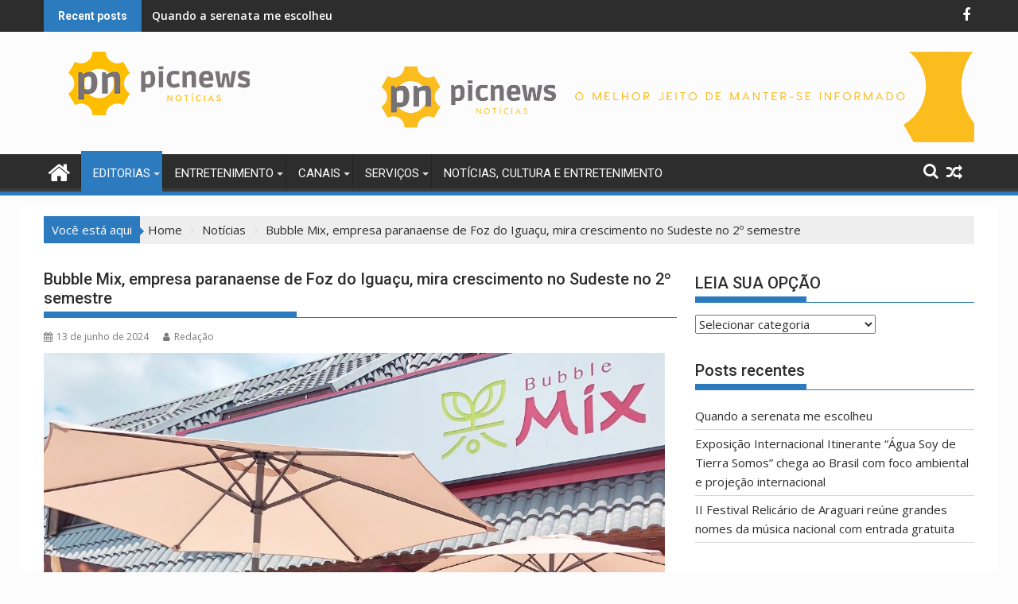

--- FILE ---
content_type: text/html; charset=UTF-8
request_url: https://picnews.com.br/bubble-mix-empresa-paranaense-de-foz-do-iguacu-mira-crescimento-no-sudeste-no-2o-semestre/
body_size: 25087
content:
<!DOCTYPE html><html lang="pt-BR">
    	<head>

		        <meta charset="UTF-8">
        <meta name="viewport" content="width=device-width, initial-scale=1">
        <link rel="profile" href="http://gmpg.org/xfn/11">
        <link rel="pingback" href="https://picnews.com.br/xmlrpc.php">
    <meta name='robots' content='index, follow, max-image-preview:large, max-snippet:-1, max-video-preview:-1' />
	<style>img:is([sizes="auto" i], [sizes^="auto," i]) { contain-intrinsic-size: 3000px 1500px }</style>
	
	<!-- This site is optimized with the Yoast SEO plugin v26.8 - https://yoast.com/product/yoast-seo-wordpress/ -->
	<title>Bubble Mix, empresa paranaense de Foz do Iguaçu, mira crescimento no Sudeste no 2º semestre - PicNews</title>
	<link rel="canonical" href="https://picnews.com.br/bubble-mix-empresa-paranaense-de-foz-do-iguacu-mira-crescimento-no-sudeste-no-2o-semestre/" />
	<meta property="og:locale" content="pt_BR" />
	<meta property="og:type" content="article" />
	<meta property="og:title" content="Bubble Mix, empresa paranaense de Foz do Iguaçu, mira crescimento no Sudeste no 2º semestre - PicNews" />
	<meta property="og:description" content="Mundialmente, o mercado de chás movimenta bilhões de dólares por ano e continua crescendo. Segundo a empresa de pesquisas Mordor Intelligence, a estimativa é uma variação de 32% entre 2023 e 2028, subindo de US$ 51,26 bilhões para US$ 67,69 bilhões. No Brasil, a Bubble Mix, rede pioneira em bubble tea com 10 anos de atuação, faturou R$ 29,4 milhões no ano passado. Destes, foram R$ 6,8 milhões somente no Sudeste. Ao todo, 28 unidades operam na região, com possibilidade de chegar a 45, gerando renda e uma centena de&hellip;" />
	<meta property="og:url" content="https://picnews.com.br/bubble-mix-empresa-paranaense-de-foz-do-iguacu-mira-crescimento-no-sudeste-no-2o-semestre/" />
	<meta property="og:site_name" content="PicNews" />
	<meta property="article:published_time" content="2024-06-13T22:58:28+00:00" />
	<meta property="og:image" content="https://picnews.com.br/wp-content/uploads/2024/06/loja-de-rua-divulgacao-Bubble-Mix.jpg" />
	<meta property="og:image:width" content="1170" />
	<meta property="og:image:height" content="1045" />
	<meta property="og:image:type" content="image/jpeg" />
	<meta name="author" content="Redação" />
	<meta name="twitter:card" content="summary_large_image" />
	<meta name="twitter:label1" content="Escrito por" />
	<meta name="twitter:data1" content="Redação" />
	<meta name="twitter:label2" content="Est. tempo de leitura" />
	<meta name="twitter:data2" content="4 minutos" />
	<script type="application/ld+json" class="yoast-schema-graph">{"@context":"https://schema.org","@graph":[{"@type":"Article","@id":"https://picnews.com.br/bubble-mix-empresa-paranaense-de-foz-do-iguacu-mira-crescimento-no-sudeste-no-2o-semestre/#article","isPartOf":{"@id":"https://picnews.com.br/bubble-mix-empresa-paranaense-de-foz-do-iguacu-mira-crescimento-no-sudeste-no-2o-semestre/"},"author":{"name":"Redação","@id":"https://picnews.com.br/#/schema/person/6f1642ff28a3fbf91367f6a3e24fc1d4"},"headline":"Bubble Mix, empresa paranaense de Foz do Iguaçu, mira crescimento no Sudeste no 2º semestre","datePublished":"2024-06-13T22:58:28+00:00","mainEntityOfPage":{"@id":"https://picnews.com.br/bubble-mix-empresa-paranaense-de-foz-do-iguacu-mira-crescimento-no-sudeste-no-2o-semestre/"},"wordCount":653,"commentCount":0,"publisher":{"@id":"https://picnews.com.br/#organization"},"image":{"@id":"https://picnews.com.br/bubble-mix-empresa-paranaense-de-foz-do-iguacu-mira-crescimento-no-sudeste-no-2o-semestre/#primaryimage"},"thumbnailUrl":"https://picnews.com.br/wp-content/uploads/2024/06/loja-de-rua-divulgacao-Bubble-Mix.jpg","keywords":["Bubble Mix"],"articleSection":["Nacional","Notícias"],"inLanguage":"pt-BR","potentialAction":[{"@type":"CommentAction","name":"Comment","target":["https://picnews.com.br/bubble-mix-empresa-paranaense-de-foz-do-iguacu-mira-crescimento-no-sudeste-no-2o-semestre/#respond"]}]},{"@type":"WebPage","@id":"https://picnews.com.br/bubble-mix-empresa-paranaense-de-foz-do-iguacu-mira-crescimento-no-sudeste-no-2o-semestre/","url":"https://picnews.com.br/bubble-mix-empresa-paranaense-de-foz-do-iguacu-mira-crescimento-no-sudeste-no-2o-semestre/","name":"Bubble Mix, empresa paranaense de Foz do Iguaçu, mira crescimento no Sudeste no 2º semestre - PicNews","isPartOf":{"@id":"https://picnews.com.br/#website"},"primaryImageOfPage":{"@id":"https://picnews.com.br/bubble-mix-empresa-paranaense-de-foz-do-iguacu-mira-crescimento-no-sudeste-no-2o-semestre/#primaryimage"},"image":{"@id":"https://picnews.com.br/bubble-mix-empresa-paranaense-de-foz-do-iguacu-mira-crescimento-no-sudeste-no-2o-semestre/#primaryimage"},"thumbnailUrl":"https://picnews.com.br/wp-content/uploads/2024/06/loja-de-rua-divulgacao-Bubble-Mix.jpg","datePublished":"2024-06-13T22:58:28+00:00","breadcrumb":{"@id":"https://picnews.com.br/bubble-mix-empresa-paranaense-de-foz-do-iguacu-mira-crescimento-no-sudeste-no-2o-semestre/#breadcrumb"},"inLanguage":"pt-BR","potentialAction":[{"@type":"ReadAction","target":["https://picnews.com.br/bubble-mix-empresa-paranaense-de-foz-do-iguacu-mira-crescimento-no-sudeste-no-2o-semestre/"]}]},{"@type":"ImageObject","inLanguage":"pt-BR","@id":"https://picnews.com.br/bubble-mix-empresa-paranaense-de-foz-do-iguacu-mira-crescimento-no-sudeste-no-2o-semestre/#primaryimage","url":"https://picnews.com.br/wp-content/uploads/2024/06/loja-de-rua-divulgacao-Bubble-Mix.jpg","contentUrl":"https://picnews.com.br/wp-content/uploads/2024/06/loja-de-rua-divulgacao-Bubble-Mix.jpg","width":1170,"height":1045},{"@type":"BreadcrumbList","@id":"https://picnews.com.br/bubble-mix-empresa-paranaense-de-foz-do-iguacu-mira-crescimento-no-sudeste-no-2o-semestre/#breadcrumb","itemListElement":[{"@type":"ListItem","position":1,"name":"Início","item":"https://picnews.com.br/"},{"@type":"ListItem","position":2,"name":"Bubble Mix, empresa paranaense de Foz do Iguaçu, mira crescimento no Sudeste no 2º semestre"}]},{"@type":"WebSite","@id":"https://picnews.com.br/#website","url":"https://picnews.com.br/","name":"PicNews","description":"Notícias, Cultura e Entretenimento","publisher":{"@id":"https://picnews.com.br/#organization"},"potentialAction":[{"@type":"SearchAction","target":{"@type":"EntryPoint","urlTemplate":"https://picnews.com.br/?s={search_term_string}"},"query-input":{"@type":"PropertyValueSpecification","valueRequired":true,"valueName":"search_term_string"}}],"inLanguage":"pt-BR"},{"@type":"Organization","@id":"https://picnews.com.br/#organization","name":"PicNews","url":"https://picnews.com.br/","logo":{"@type":"ImageObject","inLanguage":"pt-BR","@id":"https://picnews.com.br/#/schema/logo/image/","url":"https://picnews.com.br/wp-content/uploads/2022/02/logo.png","contentUrl":"https://picnews.com.br/wp-content/uploads/2022/02/logo.png","width":290,"height":80,"caption":"PicNews"},"image":{"@id":"https://picnews.com.br/#/schema/logo/image/"}},{"@type":"Person","@id":"https://picnews.com.br/#/schema/person/6f1642ff28a3fbf91367f6a3e24fc1d4","name":"Redação","image":{"@type":"ImageObject","inLanguage":"pt-BR","@id":"https://picnews.com.br/#/schema/person/image/","url":"https://secure.gravatar.com/avatar/bf6f485a2c94569b8664220ff49c22fb5268ba7b46038cdf87154709f37b094e?s=96&d=mm&r=g","contentUrl":"https://secure.gravatar.com/avatar/bf6f485a2c94569b8664220ff49c22fb5268ba7b46038cdf87154709f37b094e?s=96&d=mm&r=g","caption":"Redação"},"url":"https://picnews.com.br/author/redacao/"}]}</script>
	<!-- / Yoast SEO plugin. -->


<link rel='dns-prefetch' href='//fonts.googleapis.com' />
<link rel="alternate" type="application/rss+xml" title="Feed para PicNews &raquo;" href="https://picnews.com.br/feed/" />
<link rel="alternate" type="application/rss+xml" title="Feed de comentários para PicNews &raquo;" href="https://picnews.com.br/comments/feed/" />
<link rel="alternate" type="application/rss+xml" title="Feed de comentários para PicNews &raquo; Bubble Mix, empresa paranaense de Foz do Iguaçu, mira crescimento no Sudeste no 2º semestre" href="https://picnews.com.br/bubble-mix-empresa-paranaense-de-foz-do-iguacu-mira-crescimento-no-sudeste-no-2o-semestre/feed/" />
<script type="text/javascript">
/* <![CDATA[ */
window._wpemojiSettings = {"baseUrl":"https:\/\/s.w.org\/images\/core\/emoji\/16.0.1\/72x72\/","ext":".png","svgUrl":"https:\/\/s.w.org\/images\/core\/emoji\/16.0.1\/svg\/","svgExt":".svg","source":{"concatemoji":"https:\/\/picnews.com.br\/wp-includes\/js\/wp-emoji-release.min.js?ver=6.8.3"}};
/*! This file is auto-generated */
!function(s,n){var o,i,e;function c(e){try{var t={supportTests:e,timestamp:(new Date).valueOf()};sessionStorage.setItem(o,JSON.stringify(t))}catch(e){}}function p(e,t,n){e.clearRect(0,0,e.canvas.width,e.canvas.height),e.fillText(t,0,0);var t=new Uint32Array(e.getImageData(0,0,e.canvas.width,e.canvas.height).data),a=(e.clearRect(0,0,e.canvas.width,e.canvas.height),e.fillText(n,0,0),new Uint32Array(e.getImageData(0,0,e.canvas.width,e.canvas.height).data));return t.every(function(e,t){return e===a[t]})}function u(e,t){e.clearRect(0,0,e.canvas.width,e.canvas.height),e.fillText(t,0,0);for(var n=e.getImageData(16,16,1,1),a=0;a<n.data.length;a++)if(0!==n.data[a])return!1;return!0}function f(e,t,n,a){switch(t){case"flag":return n(e,"\ud83c\udff3\ufe0f\u200d\u26a7\ufe0f","\ud83c\udff3\ufe0f\u200b\u26a7\ufe0f")?!1:!n(e,"\ud83c\udde8\ud83c\uddf6","\ud83c\udde8\u200b\ud83c\uddf6")&&!n(e,"\ud83c\udff4\udb40\udc67\udb40\udc62\udb40\udc65\udb40\udc6e\udb40\udc67\udb40\udc7f","\ud83c\udff4\u200b\udb40\udc67\u200b\udb40\udc62\u200b\udb40\udc65\u200b\udb40\udc6e\u200b\udb40\udc67\u200b\udb40\udc7f");case"emoji":return!a(e,"\ud83e\udedf")}return!1}function g(e,t,n,a){var r="undefined"!=typeof WorkerGlobalScope&&self instanceof WorkerGlobalScope?new OffscreenCanvas(300,150):s.createElement("canvas"),o=r.getContext("2d",{willReadFrequently:!0}),i=(o.textBaseline="top",o.font="600 32px Arial",{});return e.forEach(function(e){i[e]=t(o,e,n,a)}),i}function t(e){var t=s.createElement("script");t.src=e,t.defer=!0,s.head.appendChild(t)}"undefined"!=typeof Promise&&(o="wpEmojiSettingsSupports",i=["flag","emoji"],n.supports={everything:!0,everythingExceptFlag:!0},e=new Promise(function(e){s.addEventListener("DOMContentLoaded",e,{once:!0})}),new Promise(function(t){var n=function(){try{var e=JSON.parse(sessionStorage.getItem(o));if("object"==typeof e&&"number"==typeof e.timestamp&&(new Date).valueOf()<e.timestamp+604800&&"object"==typeof e.supportTests)return e.supportTests}catch(e){}return null}();if(!n){if("undefined"!=typeof Worker&&"undefined"!=typeof OffscreenCanvas&&"undefined"!=typeof URL&&URL.createObjectURL&&"undefined"!=typeof Blob)try{var e="postMessage("+g.toString()+"("+[JSON.stringify(i),f.toString(),p.toString(),u.toString()].join(",")+"));",a=new Blob([e],{type:"text/javascript"}),r=new Worker(URL.createObjectURL(a),{name:"wpTestEmojiSupports"});return void(r.onmessage=function(e){c(n=e.data),r.terminate(),t(n)})}catch(e){}c(n=g(i,f,p,u))}t(n)}).then(function(e){for(var t in e)n.supports[t]=e[t],n.supports.everything=n.supports.everything&&n.supports[t],"flag"!==t&&(n.supports.everythingExceptFlag=n.supports.everythingExceptFlag&&n.supports[t]);n.supports.everythingExceptFlag=n.supports.everythingExceptFlag&&!n.supports.flag,n.DOMReady=!1,n.readyCallback=function(){n.DOMReady=!0}}).then(function(){return e}).then(function(){var e;n.supports.everything||(n.readyCallback(),(e=n.source||{}).concatemoji?t(e.concatemoji):e.wpemoji&&e.twemoji&&(t(e.twemoji),t(e.wpemoji)))}))}((window,document),window._wpemojiSettings);
/* ]]> */
</script>

<style id='wp-emoji-styles-inline-css' type='text/css'>

	img.wp-smiley, img.emoji {
		display: inline !important;
		border: none !important;
		box-shadow: none !important;
		height: 1em !important;
		width: 1em !important;
		margin: 0 0.07em !important;
		vertical-align: -0.1em !important;
		background: none !important;
		padding: 0 !important;
	}
</style>
<link rel='stylesheet' id='wp-block-library-css' href='https://picnews.com.br/wp-includes/css/dist/block-library/style.min.css?ver=6.8.3' type='text/css' media='all' />
<style id='wp-block-library-theme-inline-css' type='text/css'>
.wp-block-audio :where(figcaption){color:#555;font-size:13px;text-align:center}.is-dark-theme .wp-block-audio :where(figcaption){color:#ffffffa6}.wp-block-audio{margin:0 0 1em}.wp-block-code{border:1px solid #ccc;border-radius:4px;font-family:Menlo,Consolas,monaco,monospace;padding:.8em 1em}.wp-block-embed :where(figcaption){color:#555;font-size:13px;text-align:center}.is-dark-theme .wp-block-embed :where(figcaption){color:#ffffffa6}.wp-block-embed{margin:0 0 1em}.blocks-gallery-caption{color:#555;font-size:13px;text-align:center}.is-dark-theme .blocks-gallery-caption{color:#ffffffa6}:root :where(.wp-block-image figcaption){color:#555;font-size:13px;text-align:center}.is-dark-theme :root :where(.wp-block-image figcaption){color:#ffffffa6}.wp-block-image{margin:0 0 1em}.wp-block-pullquote{border-bottom:4px solid;border-top:4px solid;color:currentColor;margin-bottom:1.75em}.wp-block-pullquote cite,.wp-block-pullquote footer,.wp-block-pullquote__citation{color:currentColor;font-size:.8125em;font-style:normal;text-transform:uppercase}.wp-block-quote{border-left:.25em solid;margin:0 0 1.75em;padding-left:1em}.wp-block-quote cite,.wp-block-quote footer{color:currentColor;font-size:.8125em;font-style:normal;position:relative}.wp-block-quote:where(.has-text-align-right){border-left:none;border-right:.25em solid;padding-left:0;padding-right:1em}.wp-block-quote:where(.has-text-align-center){border:none;padding-left:0}.wp-block-quote.is-large,.wp-block-quote.is-style-large,.wp-block-quote:where(.is-style-plain){border:none}.wp-block-search .wp-block-search__label{font-weight:700}.wp-block-search__button{border:1px solid #ccc;padding:.375em .625em}:where(.wp-block-group.has-background){padding:1.25em 2.375em}.wp-block-separator.has-css-opacity{opacity:.4}.wp-block-separator{border:none;border-bottom:2px solid;margin-left:auto;margin-right:auto}.wp-block-separator.has-alpha-channel-opacity{opacity:1}.wp-block-separator:not(.is-style-wide):not(.is-style-dots){width:100px}.wp-block-separator.has-background:not(.is-style-dots){border-bottom:none;height:1px}.wp-block-separator.has-background:not(.is-style-wide):not(.is-style-dots){height:2px}.wp-block-table{margin:0 0 1em}.wp-block-table td,.wp-block-table th{word-break:normal}.wp-block-table :where(figcaption){color:#555;font-size:13px;text-align:center}.is-dark-theme .wp-block-table :where(figcaption){color:#ffffffa6}.wp-block-video :where(figcaption){color:#555;font-size:13px;text-align:center}.is-dark-theme .wp-block-video :where(figcaption){color:#ffffffa6}.wp-block-video{margin:0 0 1em}:root :where(.wp-block-template-part.has-background){margin-bottom:0;margin-top:0;padding:1.25em 2.375em}
</style>
<style id='classic-theme-styles-inline-css' type='text/css'>
/*! This file is auto-generated */
.wp-block-button__link{color:#fff;background-color:#32373c;border-radius:9999px;box-shadow:none;text-decoration:none;padding:calc(.667em + 2px) calc(1.333em + 2px);font-size:1.125em}.wp-block-file__button{background:#32373c;color:#fff;text-decoration:none}
</style>
<style id='global-styles-inline-css' type='text/css'>
:root{--wp--preset--aspect-ratio--square: 1;--wp--preset--aspect-ratio--4-3: 4/3;--wp--preset--aspect-ratio--3-4: 3/4;--wp--preset--aspect-ratio--3-2: 3/2;--wp--preset--aspect-ratio--2-3: 2/3;--wp--preset--aspect-ratio--16-9: 16/9;--wp--preset--aspect-ratio--9-16: 9/16;--wp--preset--color--black: #000000;--wp--preset--color--cyan-bluish-gray: #abb8c3;--wp--preset--color--white: #ffffff;--wp--preset--color--pale-pink: #f78da7;--wp--preset--color--vivid-red: #cf2e2e;--wp--preset--color--luminous-vivid-orange: #ff6900;--wp--preset--color--luminous-vivid-amber: #fcb900;--wp--preset--color--light-green-cyan: #7bdcb5;--wp--preset--color--vivid-green-cyan: #00d084;--wp--preset--color--pale-cyan-blue: #8ed1fc;--wp--preset--color--vivid-cyan-blue: #0693e3;--wp--preset--color--vivid-purple: #9b51e0;--wp--preset--gradient--vivid-cyan-blue-to-vivid-purple: linear-gradient(135deg,rgba(6,147,227,1) 0%,rgb(155,81,224) 100%);--wp--preset--gradient--light-green-cyan-to-vivid-green-cyan: linear-gradient(135deg,rgb(122,220,180) 0%,rgb(0,208,130) 100%);--wp--preset--gradient--luminous-vivid-amber-to-luminous-vivid-orange: linear-gradient(135deg,rgba(252,185,0,1) 0%,rgba(255,105,0,1) 100%);--wp--preset--gradient--luminous-vivid-orange-to-vivid-red: linear-gradient(135deg,rgba(255,105,0,1) 0%,rgb(207,46,46) 100%);--wp--preset--gradient--very-light-gray-to-cyan-bluish-gray: linear-gradient(135deg,rgb(238,238,238) 0%,rgb(169,184,195) 100%);--wp--preset--gradient--cool-to-warm-spectrum: linear-gradient(135deg,rgb(74,234,220) 0%,rgb(151,120,209) 20%,rgb(207,42,186) 40%,rgb(238,44,130) 60%,rgb(251,105,98) 80%,rgb(254,248,76) 100%);--wp--preset--gradient--blush-light-purple: linear-gradient(135deg,rgb(255,206,236) 0%,rgb(152,150,240) 100%);--wp--preset--gradient--blush-bordeaux: linear-gradient(135deg,rgb(254,205,165) 0%,rgb(254,45,45) 50%,rgb(107,0,62) 100%);--wp--preset--gradient--luminous-dusk: linear-gradient(135deg,rgb(255,203,112) 0%,rgb(199,81,192) 50%,rgb(65,88,208) 100%);--wp--preset--gradient--pale-ocean: linear-gradient(135deg,rgb(255,245,203) 0%,rgb(182,227,212) 50%,rgb(51,167,181) 100%);--wp--preset--gradient--electric-grass: linear-gradient(135deg,rgb(202,248,128) 0%,rgb(113,206,126) 100%);--wp--preset--gradient--midnight: linear-gradient(135deg,rgb(2,3,129) 0%,rgb(40,116,252) 100%);--wp--preset--font-size--small: 13px;--wp--preset--font-size--medium: 20px;--wp--preset--font-size--large: 36px;--wp--preset--font-size--x-large: 42px;--wp--preset--spacing--20: 0.44rem;--wp--preset--spacing--30: 0.67rem;--wp--preset--spacing--40: 1rem;--wp--preset--spacing--50: 1.5rem;--wp--preset--spacing--60: 2.25rem;--wp--preset--spacing--70: 3.38rem;--wp--preset--spacing--80: 5.06rem;--wp--preset--shadow--natural: 6px 6px 9px rgba(0, 0, 0, 0.2);--wp--preset--shadow--deep: 12px 12px 50px rgba(0, 0, 0, 0.4);--wp--preset--shadow--sharp: 6px 6px 0px rgba(0, 0, 0, 0.2);--wp--preset--shadow--outlined: 6px 6px 0px -3px rgba(255, 255, 255, 1), 6px 6px rgba(0, 0, 0, 1);--wp--preset--shadow--crisp: 6px 6px 0px rgba(0, 0, 0, 1);}:where(.is-layout-flex){gap: 0.5em;}:where(.is-layout-grid){gap: 0.5em;}body .is-layout-flex{display: flex;}.is-layout-flex{flex-wrap: wrap;align-items: center;}.is-layout-flex > :is(*, div){margin: 0;}body .is-layout-grid{display: grid;}.is-layout-grid > :is(*, div){margin: 0;}:where(.wp-block-columns.is-layout-flex){gap: 2em;}:where(.wp-block-columns.is-layout-grid){gap: 2em;}:where(.wp-block-post-template.is-layout-flex){gap: 1.25em;}:where(.wp-block-post-template.is-layout-grid){gap: 1.25em;}.has-black-color{color: var(--wp--preset--color--black) !important;}.has-cyan-bluish-gray-color{color: var(--wp--preset--color--cyan-bluish-gray) !important;}.has-white-color{color: var(--wp--preset--color--white) !important;}.has-pale-pink-color{color: var(--wp--preset--color--pale-pink) !important;}.has-vivid-red-color{color: var(--wp--preset--color--vivid-red) !important;}.has-luminous-vivid-orange-color{color: var(--wp--preset--color--luminous-vivid-orange) !important;}.has-luminous-vivid-amber-color{color: var(--wp--preset--color--luminous-vivid-amber) !important;}.has-light-green-cyan-color{color: var(--wp--preset--color--light-green-cyan) !important;}.has-vivid-green-cyan-color{color: var(--wp--preset--color--vivid-green-cyan) !important;}.has-pale-cyan-blue-color{color: var(--wp--preset--color--pale-cyan-blue) !important;}.has-vivid-cyan-blue-color{color: var(--wp--preset--color--vivid-cyan-blue) !important;}.has-vivid-purple-color{color: var(--wp--preset--color--vivid-purple) !important;}.has-black-background-color{background-color: var(--wp--preset--color--black) !important;}.has-cyan-bluish-gray-background-color{background-color: var(--wp--preset--color--cyan-bluish-gray) !important;}.has-white-background-color{background-color: var(--wp--preset--color--white) !important;}.has-pale-pink-background-color{background-color: var(--wp--preset--color--pale-pink) !important;}.has-vivid-red-background-color{background-color: var(--wp--preset--color--vivid-red) !important;}.has-luminous-vivid-orange-background-color{background-color: var(--wp--preset--color--luminous-vivid-orange) !important;}.has-luminous-vivid-amber-background-color{background-color: var(--wp--preset--color--luminous-vivid-amber) !important;}.has-light-green-cyan-background-color{background-color: var(--wp--preset--color--light-green-cyan) !important;}.has-vivid-green-cyan-background-color{background-color: var(--wp--preset--color--vivid-green-cyan) !important;}.has-pale-cyan-blue-background-color{background-color: var(--wp--preset--color--pale-cyan-blue) !important;}.has-vivid-cyan-blue-background-color{background-color: var(--wp--preset--color--vivid-cyan-blue) !important;}.has-vivid-purple-background-color{background-color: var(--wp--preset--color--vivid-purple) !important;}.has-black-border-color{border-color: var(--wp--preset--color--black) !important;}.has-cyan-bluish-gray-border-color{border-color: var(--wp--preset--color--cyan-bluish-gray) !important;}.has-white-border-color{border-color: var(--wp--preset--color--white) !important;}.has-pale-pink-border-color{border-color: var(--wp--preset--color--pale-pink) !important;}.has-vivid-red-border-color{border-color: var(--wp--preset--color--vivid-red) !important;}.has-luminous-vivid-orange-border-color{border-color: var(--wp--preset--color--luminous-vivid-orange) !important;}.has-luminous-vivid-amber-border-color{border-color: var(--wp--preset--color--luminous-vivid-amber) !important;}.has-light-green-cyan-border-color{border-color: var(--wp--preset--color--light-green-cyan) !important;}.has-vivid-green-cyan-border-color{border-color: var(--wp--preset--color--vivid-green-cyan) !important;}.has-pale-cyan-blue-border-color{border-color: var(--wp--preset--color--pale-cyan-blue) !important;}.has-vivid-cyan-blue-border-color{border-color: var(--wp--preset--color--vivid-cyan-blue) !important;}.has-vivid-purple-border-color{border-color: var(--wp--preset--color--vivid-purple) !important;}.has-vivid-cyan-blue-to-vivid-purple-gradient-background{background: var(--wp--preset--gradient--vivid-cyan-blue-to-vivid-purple) !important;}.has-light-green-cyan-to-vivid-green-cyan-gradient-background{background: var(--wp--preset--gradient--light-green-cyan-to-vivid-green-cyan) !important;}.has-luminous-vivid-amber-to-luminous-vivid-orange-gradient-background{background: var(--wp--preset--gradient--luminous-vivid-amber-to-luminous-vivid-orange) !important;}.has-luminous-vivid-orange-to-vivid-red-gradient-background{background: var(--wp--preset--gradient--luminous-vivid-orange-to-vivid-red) !important;}.has-very-light-gray-to-cyan-bluish-gray-gradient-background{background: var(--wp--preset--gradient--very-light-gray-to-cyan-bluish-gray) !important;}.has-cool-to-warm-spectrum-gradient-background{background: var(--wp--preset--gradient--cool-to-warm-spectrum) !important;}.has-blush-light-purple-gradient-background{background: var(--wp--preset--gradient--blush-light-purple) !important;}.has-blush-bordeaux-gradient-background{background: var(--wp--preset--gradient--blush-bordeaux) !important;}.has-luminous-dusk-gradient-background{background: var(--wp--preset--gradient--luminous-dusk) !important;}.has-pale-ocean-gradient-background{background: var(--wp--preset--gradient--pale-ocean) !important;}.has-electric-grass-gradient-background{background: var(--wp--preset--gradient--electric-grass) !important;}.has-midnight-gradient-background{background: var(--wp--preset--gradient--midnight) !important;}.has-small-font-size{font-size: var(--wp--preset--font-size--small) !important;}.has-medium-font-size{font-size: var(--wp--preset--font-size--medium) !important;}.has-large-font-size{font-size: var(--wp--preset--font-size--large) !important;}.has-x-large-font-size{font-size: var(--wp--preset--font-size--x-large) !important;}
:where(.wp-block-post-template.is-layout-flex){gap: 1.25em;}:where(.wp-block-post-template.is-layout-grid){gap: 1.25em;}
:where(.wp-block-columns.is-layout-flex){gap: 2em;}:where(.wp-block-columns.is-layout-grid){gap: 2em;}
:root :where(.wp-block-pullquote){font-size: 1.5em;line-height: 1.6;}
</style>
<link rel='stylesheet' id='contact-form-7-css' href='https://picnews.com.br/wp-content/plugins/contact-form-7/includes/css/styles.css?ver=6.1.4' type='text/css' media='all' />
<link rel='stylesheet' id='jquery-bxslider-css' href='https://picnews.com.br/wp-content/themes/supermag/assets/library/bxslider/css/jquery.bxslider.min.css?ver=4.2.5' type='text/css' media='all' />
<link rel='stylesheet' id='supermag-googleapis-css' href='//fonts.googleapis.com/css?family=Open+Sans%3A600%2C400%7CRoboto%3A300italic%2C400%2C500%2C700&#038;ver=1.0.1' type='text/css' media='all' />
<link rel='stylesheet' id='font-awesome-css' href='https://picnews.com.br/wp-content/themes/supermag/assets/library/Font-Awesome/css/font-awesome.min.css?ver=4.7.0' type='text/css' media='all' />
<link rel='stylesheet' id='supermag-style-css' href='https://picnews.com.br/wp-content/themes/supermag/style.css?ver=1.4.9' type='text/css' media='all' />
<style id='supermag-style-inline-css' type='text/css'>

            mark,
            .comment-form .form-submit input,
            .read-more,
            .bn-title,
            .home-icon.front_page_on,
            .header-wrapper .menu li:hover > a,
            .header-wrapper .menu > li.current-menu-item a,
            .header-wrapper .menu > li.current-menu-parent a,
            .header-wrapper .menu > li.current_page_parent a,
            .header-wrapper .menu > li.current_page_ancestor a,
            .header-wrapper .menu > li.current-menu-item > a:before,
            .header-wrapper .menu > li.current-menu-parent > a:before,
            .header-wrapper .menu > li.current_page_parent > a:before,
            .header-wrapper .menu > li.current_page_ancestor > a:before,
            .header-wrapper .main-navigation ul ul.sub-menu li:hover > a,
            .header-wrapper .main-navigation ul ul.children li:hover > a,
            .slider-section .cat-links a,
            .featured-desc .below-entry-meta .cat-links a,
            #calendar_wrap #wp-calendar #today,
            #calendar_wrap #wp-calendar #today a,
            .wpcf7-form input.wpcf7-submit:hover,
            .breadcrumb{
                background: #2d7bbf;
            }
        
            a:hover,
            .screen-reader-text:focus,
            .bn-content a:hover,
            .socials a:hover,
            .site-title a,
            .search-block input#menu-search,
            .widget_search input#s,
            .search-block #searchsubmit,
            .widget_search #searchsubmit,
            .footer-sidebar .featured-desc .above-entry-meta a:hover,
            .slider-section .slide-title:hover,
            .besides-slider .post-title a:hover,
            .slider-feature-wrap a:hover,
            .slider-section .bx-controls-direction a,
            .besides-slider .beside-post:hover .beside-caption,
            .besides-slider .beside-post:hover .beside-caption a:hover,
            .featured-desc .above-entry-meta span:hover,
            .posted-on a:hover,
            .cat-links a:hover,
            .comments-link a:hover,
            .edit-link a:hover,
            .tags-links a:hover,
            .byline a:hover,
            .nav-links a:hover,
            #supermag-breadcrumbs a:hover,
            .wpcf7-form input.wpcf7-submit,
             .woocommerce nav.woocommerce-pagination ul li a:focus, 
             .woocommerce nav.woocommerce-pagination ul li a:hover, 
             .woocommerce nav.woocommerce-pagination ul li span.current{
                color: #2d7bbf;
            }
            .search-block input#menu-search,
            .widget_search input#s,
            .tagcloud a{
                border: 1px solid #2d7bbf;
            }
            .footer-wrapper .border,
            .nav-links .nav-previous a:hover,
            .nav-links .nav-next a:hover{
                border-top: 1px solid #2d7bbf;
            }
             .besides-slider .beside-post{
                border-bottom: 3px solid #2d7bbf;
            }
            .widget-title,
            .footer-wrapper,
            .page-header .page-title,
            .single .entry-header .entry-title,
            .page .entry-header .entry-title{
                border-bottom: 1px solid #2d7bbf;
            }
            .widget-title:before,
            .page-header .page-title:before,
            .single .entry-header .entry-title:before,
            .page .entry-header .entry-title:before {
                border-bottom: 7px solid #2d7bbf;
            }
           .wpcf7-form input.wpcf7-submit,
            article.post.sticky{
                border: 2px solid #2d7bbf;
            }
           .breadcrumb::after {
                border-left: 5px solid #2d7bbf;
            }
           .rtl .breadcrumb::after {
                border-right: 5px solid #2d7bbf;
                border-left:medium none;
            }
           .header-wrapper #site-navigation{
                border-bottom: 5px solid #2d7bbf;
            }
           @media screen and (max-width:992px){
                .slicknav_btn.slicknav_open{
                    border: 1px solid #2d7bbf;
                }
                 .header-wrapper .main-navigation ul ul.sub-menu li:hover > a,
                 .header-wrapper .main-navigation ul ul.children li:hover > a
                 {
                         background: #2d2d2d;
                 }
                .slicknav_btn.slicknav_open:before{
                    background: #2d7bbf;
                    box-shadow: 0 6px 0 0 #2d7bbf, 0 12px 0 0 #2d7bbf;
                }
                .slicknav_nav li:hover > a,
                .slicknav_nav li.current-menu-ancestor a,
                .slicknav_nav li.current-menu-item  > a,
                .slicknav_nav li.current_page_item a,
                .slicknav_nav li.current_page_item .slicknav_item span,
                .slicknav_nav li .slicknav_item:hover a{
                    color: #2d7bbf;
                }
            }
                    .cat-links .at-cat-item-1{
                    background: #2d7bbf!important;
                    color : #fff!important;
                    }
                    
                    .cat-links .at-cat-item-1:hover{
                    background: #2d2d2d!important;
                    color : #fff!important;
                    }
                    
                    .cat-links .at-cat-item-3{
                    background: #2d7bbf!important;
                    color : #fff!important;
                    }
                    
                    .cat-links .at-cat-item-3:hover{
                    background: #120419!important;
                    color : #fff!important;
                    }
                    
                    .cat-links .at-cat-item-4{
                    background: #2d7bbf!important;
                    color : #fff!important;
                    }
                    
                    .cat-links .at-cat-item-4:hover{
                    background: #2d2d2d!important;
                    color : #fff!important;
                    }
                    
                    .cat-links .at-cat-item-5{
                    background: #2d7bbf!important;
                    color : #fff!important;
                    }
                    
                    .cat-links .at-cat-item-5:hover{
                    background: #2d2d2d!important;
                    color : #fff!important;
                    }
                    
                    .cat-links .at-cat-item-6{
                    background: #2d7bbf!important;
                    color : #fff!important;
                    }
                    
                    .cat-links .at-cat-item-6:hover{
                    background: #2d2d2d!important;
                    color : #fff!important;
                    }
                    
                    .cat-links .at-cat-item-8{
                    background: #2d7bbf!important;
                    color : #fff!important;
                    }
                    
                    .cat-links .at-cat-item-8:hover{
                    background: #2d2d2d!important;
                    color : #fff!important;
                    }
                    
                    .cat-links .at-cat-item-24{
                    background: #2d7bbf!important;
                    color : #fff!important;
                    }
                    
                    .cat-links .at-cat-item-24:hover{
                    background: #2d2d2d!important;
                    color : #fff!important;
                    }
                    
                    .cat-links .at-cat-item-34{
                    background: #2d7bbf!important;
                    color : #fff!important;
                    }
                    
                    .cat-links .at-cat-item-34:hover{
                    background: #2d2d2d!important;
                    color : #fff!important;
                    }
                    
                    .cat-links .at-cat-item-35{
                    background: #2d7bbf!important;
                    color : #fff!important;
                    }
                    
                    .cat-links .at-cat-item-35:hover{
                    background: #2d2d2d!important;
                    color : #fff!important;
                    }
                    
                    .cat-links .at-cat-item-38{
                    background: #2d7bbf!important;
                    color : #fff!important;
                    }
                    
                    .cat-links .at-cat-item-38:hover{
                    background: #2d2d2d!important;
                    color : #fff!important;
                    }
                    
                    .cat-links .at-cat-item-102{
                    background: #2d7bbf!important;
                    color : #fff!important;
                    }
                    
                    .cat-links .at-cat-item-102:hover{
                    background: #2d2d2d!important;
                    color : #fff!important;
                    }
                    
                    .cat-links .at-cat-item-103{
                    background: #2d7bbf!important;
                    color : #fff!important;
                    }
                    
                    .cat-links .at-cat-item-103:hover{
                    background: #2d2d2d!important;
                    color : #fff!important;
                    }
                    
                    .cat-links .at-cat-item-104{
                    background: #2d7bbf!important;
                    color : #fff!important;
                    }
                    
                    .cat-links .at-cat-item-104:hover{
                    background: #2d2d2d!important;
                    color : #fff!important;
                    }
                    
                    .cat-links .at-cat-item-105{
                    background: #2d7bbf!important;
                    color : #fff!important;
                    }
                    
                    .cat-links .at-cat-item-105:hover{
                    background: #2d2d2d!important;
                    color : #fff!important;
                    }
                    
                    .cat-links .at-cat-item-106{
                    background: #2d7bbf!important;
                    color : #fff!important;
                    }
                    
                    .cat-links .at-cat-item-106:hover{
                    background: #2d2d2d!important;
                    color : #fff!important;
                    }
                    
                    .cat-links .at-cat-item-117{
                    background: #2d7bbf!important;
                    color : #fff!important;
                    }
                    
                    .cat-links .at-cat-item-117:hover{
                    background: #2d2d2d!important;
                    color : #fff!important;
                    }
                    
                    .cat-links .at-cat-item-118{
                    background: #2d7bbf!important;
                    color : #fff!important;
                    }
                    
                    .cat-links .at-cat-item-118:hover{
                    background: #2d2d2d!important;
                    color : #fff!important;
                    }
                    
                    .cat-links .at-cat-item-123{
                    background: #2d7bbf!important;
                    color : #fff!important;
                    }
                    
                    .cat-links .at-cat-item-123:hover{
                    background: #2d2d2d!important;
                    color : #fff!important;
                    }
                    
                    .cat-links .at-cat-item-140{
                    background: #2d7bbf!important;
                    color : #fff!important;
                    }
                    
                    .cat-links .at-cat-item-140:hover{
                    background: #2d2d2d!important;
                    color : #fff!important;
                    }
                    
                    .cat-links .at-cat-item-1791{
                    background: #2d7bbf!important;
                    color : #fff!important;
                    }
                    
                    .cat-links .at-cat-item-1791:hover{
                    background: #2d2d2d!important;
                    color : #fff!important;
                    }
                    
                    .cat-links .at-cat-item-1872{
                    background: #2d7bbf!important;
                    color : #fff!important;
                    }
                    
                    .cat-links .at-cat-item-1872:hover{
                    background: #2d2d2d!important;
                    color : #fff!important;
                    }
                    
                    .cat-links .at-cat-item-1960{
                    background: #2d7bbf!important;
                    color : #fff!important;
                    }
                    
                    .cat-links .at-cat-item-1960:hover{
                    background: #2d2d2d!important;
                    color : #fff!important;
                    }
                    
                    .cat-links .at-cat-item-3842{
                    background: #2d7bbf!important;
                    color : #fff!important;
                    }
                    
                    .cat-links .at-cat-item-3842:hover{
                    background: #2d2d2d!important;
                    color : #fff!important;
                    }
                    
                    .cat-links .at-cat-item-8031{
                    background: #2d7bbf!important;
                    color : #fff!important;
                    }
                    
                    .cat-links .at-cat-item-8031:hover{
                    background: #2d2d2d!important;
                    color : #fff!important;
                    }
                    
                    .cat-links .at-cat-item-9115{
                    background: #2d7bbf!important;
                    color : #fff!important;
                    }
                    
                    .cat-links .at-cat-item-9115:hover{
                    background: #2d2d2d!important;
                    color : #fff!important;
                    }
                    
                    .cat-links .at-cat-item-9206{
                    background: #2d7bbf!important;
                    color : #fff!important;
                    }
                    
                    .cat-links .at-cat-item-9206:hover{
                    background: #2d2d2d!important;
                    color : #fff!important;
                    }
                    
                    .cat-links .at-cat-item-9285{
                    background: #2d7bbf!important;
                    color : #fff!important;
                    }
                    
                    .cat-links .at-cat-item-9285:hover{
                    background: #2d2d2d!important;
                    color : #fff!important;
                    }
                    
                    .cat-links .at-cat-item-9325{
                    background: #2d7bbf!important;
                    color : #fff!important;
                    }
                    
                    .cat-links .at-cat-item-9325:hover{
                    background: #2d2d2d!important;
                    color : #fff!important;
                    }
                    
                    .cat-links .at-cat-item-9353{
                    background: #2d7bbf!important;
                    color : #fff!important;
                    }
                    
                    .cat-links .at-cat-item-9353:hover{
                    background: #2d2d2d!important;
                    color : #fff!important;
                    }
                    
                    .cat-links .at-cat-item-9357{
                    background: #2d7bbf!important;
                    color : #fff!important;
                    }
                    
                    .cat-links .at-cat-item-9357:hover{
                    background: #2d2d2d!important;
                    color : #fff!important;
                    }
                    
</style>
<link rel='stylesheet' id='supermag-block-front-styles-css' href='https://picnews.com.br/wp-content/themes/supermag/acmethemes/gutenberg/gutenberg-front.css?ver=1.0' type='text/css' media='all' />
<script type="text/javascript" src="https://picnews.com.br/wp-includes/js/jquery/jquery.min.js?ver=3.7.1" id="jquery-core-js"></script>
<script type="text/javascript" src="https://picnews.com.br/wp-includes/js/jquery/jquery-migrate.min.js?ver=3.4.1" id="jquery-migrate-js"></script>
<!--[if lt IE 9]>
<script type="text/javascript" src="https://picnews.com.br/wp-content/themes/supermag/assets/library/html5shiv/html5shiv.min.js?ver=3.7.3" id="html5-js"></script>
<![endif]-->
<!--[if lt IE 9]>
<script type="text/javascript" src="https://picnews.com.br/wp-content/themes/supermag/assets/library/respond/respond.min.js?ver=1.1.2" id="respond-js"></script>
<![endif]-->
<link rel="https://api.w.org/" href="https://picnews.com.br/wp-json/" /><link rel="alternate" title="JSON" type="application/json" href="https://picnews.com.br/wp-json/wp/v2/posts/47778" /><link rel="EditURI" type="application/rsd+xml" title="RSD" href="https://picnews.com.br/xmlrpc.php?rsd" />
<meta name="generator" content="WordPress 6.8.3" />
<link rel='shortlink' href='https://picnews.com.br/?p=47778' />
<link rel="alternate" title="oEmbed (JSON)" type="application/json+oembed" href="https://picnews.com.br/wp-json/oembed/1.0/embed?url=https%3A%2F%2Fpicnews.com.br%2Fbubble-mix-empresa-paranaense-de-foz-do-iguacu-mira-crescimento-no-sudeste-no-2o-semestre%2F" />
<link rel="alternate" title="oEmbed (XML)" type="text/xml+oembed" href="https://picnews.com.br/wp-json/oembed/1.0/embed?url=https%3A%2F%2Fpicnews.com.br%2Fbubble-mix-empresa-paranaense-de-foz-do-iguacu-mira-crescimento-no-sudeste-no-2o-semestre%2F&#038;format=xml" />

<!-- This site is using AdRotate v5.17.2 to display their advertisements - https://ajdg.solutions/ -->
<!-- AdRotate CSS -->
<style type="text/css" media="screen">
	.g { margin:0px; padding:0px; overflow:hidden; line-height:1; zoom:1; }
	.g img { height:auto; }
	.g-col { position:relative; float:left; }
	.g-col:first-child { margin-left: 0; }
	.g-col:last-child { margin-right: 0; }
	.g-1 { width:100%; max-width:728px; height:100%; max-height:90px; margin: 0 auto; }
	.g-2 { margin:0px 0px 0px 0px;width:100%; max-width:350px; height:100%; max-height:280px; }
	.g-3 { margin:0px 0px 0px 0px;width:100%; max-width:350px; height:100%; max-height:280px; }
	.g-5 { width:100%; max-width:728px; height:100%; max-height:90px; margin: 0 auto; }
	.g-6 { width:100%; max-width:728px; height:100%; max-height:150px; margin: 0 auto; }
	.g-9 { margin:0px 0px 0px 0px;width:100%; max-width:728px; height:100%; max-height:150px; }
	@media only screen and (max-width: 480px) {
		.g-col, .g-dyn, .g-single { width:100%; margin-left:0; margin-right:0; }
	}
</style>
<!-- /AdRotate CSS -->

<link rel="apple-touch-icon" sizes="76x76" href="/wp-content/uploads/fbrfg/apple-touch-icon.png">
<link rel="icon" type="image/png" sizes="32x32" href="/wp-content/uploads/fbrfg/favicon-32x32.png">
<link rel="icon" type="image/png" sizes="16x16" href="/wp-content/uploads/fbrfg/favicon-16x16.png">
<link rel="manifest" href="/wp-content/uploads/fbrfg/site.webmanifest">
<link rel="mask-icon" href="/wp-content/uploads/fbrfg/safari-pinned-tab.svg" color="#5bbad5">
<link rel="shortcut icon" href="/wp-content/uploads/fbrfg/favicon.ico">
<meta name="msapplication-TileColor" content="#da532c">
<meta name="msapplication-config" content="/wp-content/uploads/fbrfg/browserconfig.xml">
<meta name="theme-color" content="#ffffff"><style>
        .wp-block-image { overflow: visible !important; }
    </style><style type="text/css" id="custom-background-css">
body.custom-background { background-color: #fcfcfc; }
</style>
	<link rel="icon" href="https://picnews.com.br/wp-content/uploads/2022/02/cropped-logo-32x32.png" sizes="32x32" />
<link rel="icon" href="https://picnews.com.br/wp-content/uploads/2022/02/cropped-logo-192x192.png" sizes="192x192" />
<link rel="apple-touch-icon" href="https://picnews.com.br/wp-content/uploads/2022/02/cropped-logo-180x180.png" />
<meta name="msapplication-TileImage" content="https://picnews.com.br/wp-content/uploads/2022/02/cropped-logo-270x270.png" />
		<style type="text/css" id="wp-custom-css">
			/*
Você pode adicionar seu próprio CSS aqui.

Clique no ícone de ajuda acima para saber mais.

.top-header-section {
    background: #526aa0;
}

p:first-of-type:first-letter {
  float: left;
  font-size: 3em; /* Ajuste o tamanho conforme necessário */
  line-height: 0.8; /* Ajuste a altura da linha para alinhar melhor a letra */
  padding-right: 8px; /* Espaço entre a letra capitular e o texto */
  font-family: serif; /* Escolha a família de fontes que preferir */
}
*/

.wp-block-image {
    overflow: visible !important;
}		</style>
		
	</head>
<body class="wp-singular post-template-default single single-post postid-47778 single-format-standard custom-background wp-custom-logo wp-theme-supermag single-large-image left-logo-right-ainfo right-sidebar at-sticky-sidebar group-blog">

        <div id="page" class="hfeed site">
            <a class="skip-link screen-reader-text" href="#content" title="link">Skip to content</a>
            <header id="masthead" class="site-header" role="banner">
            <div class="top-header-section clearfix">
                <div class="wrapper">
                                                <div class="header-latest-posts bn-wrapper float-left">
                                <div class="bn-title">
                                    Recent posts                                </div>
                                <ul class="duper-bn">
                                                                            <li class="bn-content">
                                            <a href="https://picnews.com.br/quando-a-serenata-me-escolheu/" title="Quando a serenata me escolheu">
                                                Quando a serenata me escolheu                                            </a>
                                        </li>
                                                                            <li class="bn-content">
                                            <a href="https://picnews.com.br/exposicao-internacional-itinerante-agua-soy-de-tierra-somos-chega-ao-brasil-com-foco-ambiental-e-projecao-internacional/" title="Exposição Internacional Itinerante “Água Soy de Tierra Somos” chega ao Brasil com foco ambiental e projeção internacional">
                                                Exposição Internacional Itinerante “Água Soy de Tierra Somos” chega ao Brasil com foco ambiental e projeção internacional                                            </a>
                                        </li>
                                                                            <li class="bn-content">
                                            <a href="https://picnews.com.br/ii-festival-relicario-de-araguari-reune-grandes-nomes-da-musica-nacional-com-entrada-gratuita/" title="II Festival Relicário de Araguari reúne grandes nomes da música nacional com entrada gratuita">
                                                II Festival Relicário de Araguari reúne grandes nomes da música nacional com entrada gratuita                                            </a>
                                        </li>
                                                                            <li class="bn-content">
                                            <a href="https://picnews.com.br/bloco-do-seo-chico-realiza-ensaio-aberto-neste-sabado-e-da-inicio-a-preparacao-para-o-carnaval-2026/" title="Bloco do Seo Chico realiza ensaio aberto neste sábado e dá início à preparação para o Carnaval 2026">
                                                Bloco do Seo Chico realiza ensaio aberto neste sábado e dá início à preparação para o Carnaval 2026                                            </a>
                                        </li>
                                                                            <li class="bn-content">
                                            <a href="https://picnews.com.br/civitatis-e-storm-education-lancam-parceria-para-capacitar-setor-turistico-no-ingles/" title="Civitatis e Storm Education lançam parceria para capacitar setor turístico no inglês">
                                                Civitatis e Storm Education lançam parceria para capacitar setor turístico no inglês                                            </a>
                                        </li>
                                                                    </ul>
                            </div> <!-- .header-latest-posts -->
                                            <div class="right-header float-right">
                                <div class="socials">
                            <a href="https://www.facebook.com/catanduvaweb" class="facebook" data-title="Facebook" target="_blank">
                    <span class="font-icon-social-facebook"><i class="fa fa-facebook"></i></span>
                </a>
                    </div>
                            </div>
                </div>
            </div><!-- .top-header-section -->
            <div class="header-wrapper clearfix">
                <div class="header-container">
	                                    <div class="wrapper">
                        <div class="site-branding clearfix">
                                                            <div class="site-logo float-left">
                                    <a href="https://picnews.com.br/" class="custom-logo-link" rel="home"><img width="290" height="80" src="https://picnews.com.br/wp-content/uploads/2022/02/logo.png" class="custom-logo" alt="PicNews" decoding="async" /></a>                                </div><!--site-logo-->
                                                            <div class="header-ainfo float-right">
                                                                            <a href="https://picnews.com.br/" target="_blank">
                                            <img src="https://picnews.com.br/wp-content/uploads/2022/03/picnews_BANNER_tOPO.png">
                                        </a>
                                                                        </div>
                                                        <div class="clearfix"></div>
                        </div>
                    </div>
	                                    <nav id="site-navigation" class="main-navigation  clearfix" role="navigation">
                        <div class="header-main-menu wrapper clearfix">
                                                            <div class="home-icon">
                                    <a href="https://picnews.com.br/" title="PicNews"><i class="fa fa-home"></i></a>
                                </div>
                                <div class="acmethemes-nav"><ul id="menu-menu" class="menu"><li id="menu-item-19" class="menu-item menu-item-type-taxonomy menu-item-object-category current-post-ancestor current-menu-parent current-post-parent menu-item-has-children menu-item-19"><a href="https://picnews.com.br/category/noticias/">Editorias</a>
<ul class="sub-menu">
	<li id="menu-item-5917" class="menu-item menu-item-type-taxonomy menu-item-object-category current-post-ancestor current-menu-parent current-post-parent menu-item-5917"><a href="https://picnews.com.br/category/noticias/nacional/">Nacional</a></li>
	<li id="menu-item-20" class="menu-item menu-item-type-taxonomy menu-item-object-category menu-item-20"><a href="https://picnews.com.br/category/politica/">Política</a></li>
	<li id="menu-item-24" class="menu-item menu-item-type-taxonomy menu-item-object-category menu-item-24"><a href="https://picnews.com.br/category/saude/">Saúde</a></li>
	<li id="menu-item-22" class="menu-item menu-item-type-taxonomy menu-item-object-category menu-item-22"><a href="https://picnews.com.br/category/educacao/">Educação</a></li>
	<li id="menu-item-87" class="menu-item menu-item-type-taxonomy menu-item-object-category menu-item-87"><a href="https://picnews.com.br/category/esportes/">Esportes</a></li>
	<li id="menu-item-78" class="menu-item menu-item-type-taxonomy menu-item-object-category menu-item-78"><a href="https://picnews.com.br/category/cultura/">Cultura</a></li>
	<li id="menu-item-230" class="menu-item menu-item-type-taxonomy menu-item-object-category menu-item-230"><a href="https://picnews.com.br/category/noticias/policia/">Polícia</a></li>
	<li id="menu-item-208" class="menu-item menu-item-type-taxonomy menu-item-object-category menu-item-208"><a href="https://picnews.com.br/category/noticias/regiao/">Região</a></li>
	<li id="menu-item-5634" class="menu-item menu-item-type-taxonomy menu-item-object-category menu-item-5634"><a href="https://picnews.com.br/category/noticias/mundo/">Internacional</a></li>
	<li id="menu-item-47432" class="menu-item menu-item-type-taxonomy menu-item-object-category menu-item-47432"><a href="https://picnews.com.br/category/noticias/geral/">Geral</a></li>
</ul>
</li>
<li id="menu-item-21" class="menu-item menu-item-type-taxonomy menu-item-object-category menu-item-has-children menu-item-21"><a href="https://picnews.com.br/category/colunas/">Entretenimento</a>
<ul class="sub-menu">
	<li id="menu-item-197" class="menu-item menu-item-type-taxonomy menu-item-object-category menu-item-197"><a href="https://picnews.com.br/category/canais/cinema/">Cinema</a></li>
	<li id="menu-item-198" class="menu-item menu-item-type-taxonomy menu-item-object-category menu-item-198"><a href="https://picnews.com.br/category/canais/tv/">TV</a></li>
	<li id="menu-item-251" class="menu-item menu-item-type-taxonomy menu-item-object-category menu-item-251"><a href="https://picnews.com.br/category/canais/gente/">Gente</a></li>
	<li id="menu-item-195" class="menu-item menu-item-type-taxonomy menu-item-object-category menu-item-195"><a href="https://picnews.com.br/category/colunas/mulher/">Diversão</a></li>
</ul>
</li>
<li id="menu-item-80" class="menu-item menu-item-type-taxonomy menu-item-object-category menu-item-has-children menu-item-80"><a href="https://picnews.com.br/category/canais/">Canais</a>
<ul class="sub-menu">
	<li id="menu-item-13279" class="menu-item menu-item-type-taxonomy menu-item-object-category menu-item-13279"><a href="https://picnews.com.br/category/canais/arte/">Arte</a></li>
	<li id="menu-item-47135" class="menu-item menu-item-type-taxonomy menu-item-object-category menu-item-47135"><a href="https://picnews.com.br/category/colunas/gisele-lahoz-colunas/">Gisele Lahoz</a></li>
	<li id="menu-item-196" class="menu-item menu-item-type-taxonomy menu-item-object-category menu-item-196"><a href="https://picnews.com.br/category/colunas/turismo/">Turismo</a></li>
</ul>
</li>
<li id="menu-item-209" class="menu-item menu-item-type-taxonomy menu-item-object-category menu-item-has-children menu-item-209"><a href="https://picnews.com.br/category/servicos/">Serviços</a>
<ul class="sub-menu">
	<li id="menu-item-4006" class="menu-item menu-item-type-post_type menu-item-object-page menu-item-4006"><a href="https://picnews.com.br/agenda-de-eventos/">Agenda</a></li>
	<li id="menu-item-194" class="menu-item menu-item-type-taxonomy menu-item-object-category menu-item-194"><a href="https://picnews.com.br/category/colunas/festas-e-eventos/">Eventos</a></li>
</ul>
</li>
<li id="menu-item-34320" class="menu-item menu-item-type-post_type menu-item-object-page menu-item-home menu-item-34320"><a href="https://picnews.com.br/">Notícias, Cultura e Entretenimento</a></li>
</ul></div><div class="random-post">                                        <a title="No dia de seu aniversário, Dr. Sinval opera 20 pessoas carentes em Rinópolis" href="https://picnews.com.br/no-dia-de-seu-aniversario-dr-sinval-opera-20-pessoas-carentes-em-rinopolis/">
                                            <i class="fa fa-random icon-menu"></i>
                                        </a>
                                        </div><a class="fa fa-search icon-menu search-icon-menu" href="#"></a><div class='menu-search-toggle'><div class='menu-search-inner'><div class="search-block">
    <form action="https://picnews.com.br" class="searchform" id="searchform" method="get" role="search">
        <div>
            <label for="menu-search" class="screen-reader-text"></label>
                        <input type="text"  placeholder="Busca"  id="menu-search" name="s" value="">
            <button class="fa fa-search" type="submit" id="searchsubmit"></button>
        </div>
    </form>
</div></div></div>                        </div>
                        <div class="responsive-slick-menu wrapper clearfix"></div>
                    </nav>
                    <!-- #site-navigation -->
	                                </div>
                <!-- .header-container -->
            </div>
            <!-- header-wrapper-->
        </header>
        <!-- #masthead -->
            <div class="wrapper content-wrapper clearfix">
            <div id="content" class="site-content">
    <div class='breadcrumbs init-animate clearfix'><span class='breadcrumb'>Você está aqui</span><div id='supermag-breadcrumbs' class='clearfix'><div role="navigation" aria-label="Breadcrumbs" class="breadcrumb-trail breadcrumbs" itemprop="breadcrumb"><ul class="trail-items" itemscope itemtype="http://schema.org/BreadcrumbList"><meta name="numberOfItems" content="3" /><meta name="itemListOrder" content="Ascending" /><li itemprop="itemListElement" itemscope itemtype="http://schema.org/ListItem" class="trail-item trail-begin"><a href="https://picnews.com.br/" rel="home" itemprop="item"><span itemprop="name">Home</span></a><meta itemprop="position" content="1" /></li><li itemprop="itemListElement" itemscope itemtype="http://schema.org/ListItem" class="trail-item"><a href="https://picnews.com.br/category/noticias/" itemprop="item"><span itemprop="name">Notícias</span></a><meta itemprop="position" content="2" /></li><li class="trail-item trail-end"><span><span>Bubble Mix, empresa paranaense de Foz do Iguaçu, mira crescimento no Sudeste no 2º semestre</span></span></li></ul></div></div></div>	<div id="primary" class="content-area">
		<main id="main" class="site-main" role="main">
		<article id="post-47778" class="post-47778 post type-post status-publish format-standard has-post-thumbnail hentry category-nacional category-noticias tag-bubble-mix">
	<header class="entry-header">
		<h1 class="entry-title">Bubble Mix, empresa paranaense de Foz do Iguaçu, mira crescimento no Sudeste no 2º semestre</h1>
		<div class="entry-meta">
			<span class="posted-on"><a href="https://picnews.com.br/bubble-mix-empresa-paranaense-de-foz-do-iguacu-mira-crescimento-no-sudeste-no-2o-semestre/" rel="bookmark"><i class="fa fa-calendar"></i><time class="entry-date published updated" datetime="2024-06-13T19:58:28-03:00">13 de junho de 2024</time></a></span><span class="byline"> <span class="author vcard"><a class="url fn n" href="https://picnews.com.br/author/redacao/"><i class="fa fa-user"></i>Redação</a></span></span>		</div><!-- .entry-meta -->
	</header><!-- .entry-header -->
	<!--post thumbnal options-->
			<div class="single-feat clearfix">
			<figure class="single-thumb single-thumb-full">
				<img width="1170" height="1045" src="https://picnews.com.br/wp-content/uploads/2024/06/loja-de-rua-divulgacao-Bubble-Mix.jpg" class="attachment-full size-full wp-post-image" alt="" decoding="async" fetchpriority="high" srcset="https://picnews.com.br/wp-content/uploads/2024/06/loja-de-rua-divulgacao-Bubble-Mix.jpg 1170w, https://picnews.com.br/wp-content/uploads/2024/06/loja-de-rua-divulgacao-Bubble-Mix-600x536.jpg 600w, https://picnews.com.br/wp-content/uploads/2024/06/loja-de-rua-divulgacao-Bubble-Mix-840x750.jpg 840w" sizes="(max-width: 1170px) 100vw, 1170px" />			</figure>
		</div><!-- .single-feat-->
		<div class="entry-content">
		<p>Mundialmente, o mercado de chás movimenta bilhões de dólares por ano e continua crescendo. Segundo a empresa de pesquisas Mordor Intelligence, a estimativa é uma variação de 32% entre 2023 e 2028, subindo de US$ 51,26 bilhões para US$ 67,69 bilhões. No Brasil, a Bubble Mix, rede pioneira em bubble tea com 10 anos de atuação, faturou R$ 29,4 milhões no ano passado. Destes, foram R$ 6,8 milhões somente no Sudeste. Ao todo, 28 unidades operam na região, com possibilidade de chegar a 45, gerando renda e uma centena de novos empregos.</p>
<p>No centro da expansão para o segundo semestre de 2024 está o interior paulista, onde a marca já possui 12 unidades e projeta mais 8 até o fim do ano. Em 2023, o faturamento no estado rendeu R$ 3,17 milhões.</p>
<p>A próxima loja a inaugurar será em Catanduva, no noroeste paulista, com previsão para julho. Além do município, São José do Rio Preto, Presidente Prudente, Jundiaí, Campinas e Ribeirão Preto também estão no radar. &#8220;Por ser um estado muito rico, existem cidades do interior com PIB e até população maior que outras capitais do país. Sendo assim, nosso foco é fortalecer a marca em diversos pólos ao redor, para que a expansão paulistana seja uma consequência orgânica do nosso crescimento&#8221;, conta o Chief Operating Officer da Bubble Mix, Rogério Arcanjo.</p>
<p><strong>Na mira da rede estão os estados: Rio de Janeiro, Minas Gerais e Espírito Santo</strong></p>
<p>No Rio de Janeiro, a empresa conta com duas lojas na capital e duas em Niterói. Para os próximos meses, a expansão no estado mira Petrópolis, Cabo Frio e Macaé. Em 2023, a receita local somou cerca de R$ 1,6 milhão, mesmo valor de Minas Gerais, onde a marca atua em Belo Horizonte, Uberaba, Poços de Caldas, Itabira, Patos de Minas, Pouso Alegre, Araxá e Ituiutaba. Até o fim deste ano, os olhos da Bubble Mix voltam-se para Uberlândia, Sete Lagoas e Juiz de Fora.</p>
<p>Já no Espírito Santo, a presença ainda é tímida, segundo o COO da rede. São três lojas entre Vila Velha, Guarapari e Colatina, com faturamento total de R$ 423,7 mil no ano passado. “Por lá, o trabalho tem sido apresentar o produto e cativar a população primeiro, mas queremos levar a expansão para Vitória e Cachoeira de Itapemirim, com possíveis quatro lojas até o ano que vem”, estima Arcanjo.</p>
<p>Além da região Sudeste, a Bubble Mix cresce simultaneamente em todo o país, com expectativa de superar 100 unidades ainda em 2024. “Apesar de toda a história e origem na cultura asiática, o chá com bolhas tem feito muito sucesso por aqui também e o diferencial da rede para o sucesso foi conhecer o gosto dos brasileiros e adequar o produto à nossa realidade. Presente nas séries e filmes atuais do Oriente, a bebida tem chamado atenção principalmente de mulheres e jovens”, conta o empresário.</p>
<p><strong>Sobre a Bubble Mix</strong></p>
<p>De inspiração oriental, a Bubble Mix é a maior rede brasileira de bubble tea, bebida de origem taiwanesa que une chás por infusão e pérolas de tapioca caramelizadas. Criada em 2014 no Paraná pelos sócios Rodrigo Balotin, Alex Lin e Rogério Arcanjo, a marca entrou no franchising em 2016 e hoje possui mais de 80 unidades em 17 estados. Com faturamento anual de R$ 29,4 milhões em 2023, a Bubble Mix tem modelos a partir de R$ 190 mil de investimento inicial já com taxa de franquia e utiliza cerca de 70% dos insumos importados de Taiwan. Entre os produtos, estão os tradicionais chás, além de opções com frutas, café e até bubble tea com yakult, chegando a mil combinações de sabores.<a href="https://www.bubblemixtea.com.br/#inicio" target="_blank" rel="noopener noreferrer"> Saiba mais aqui</a>.</p>
	</div><!-- .entry-content -->
	<footer class="entry-footer featured-desc">
		<span class="cat-links"><i class="fa fa-folder-o"></i><a href="https://picnews.com.br/category/noticias/nacional/" rel="category tag">Nacional</a>, <a href="https://picnews.com.br/category/noticias/" rel="category tag">Notícias</a></span><span class="tags-links"><i class="fa fa-tags"></i><a href="https://picnews.com.br/tag/bubble-mix/" rel="tag">Bubble Mix</a></span>	</footer><!-- .entry-footer -->
</article><!-- #post-## -->
	<nav class="navigation post-navigation" aria-label="Posts">
		<h2 class="screen-reader-text">Navegação de Post</h2>
		<div class="nav-links"><div class="nav-previous"><a href="https://picnews.com.br/cptm-conclui-reforma-do-telhado-da-estacao-aeroporto-guarulhos/" rel="prev">CPTM conclui reforma do telhado da Estação Aeroporto-Guarulhos</a></div><div class="nav-next"><a href="https://picnews.com.br/grelhado-no-fogo-fazenda-churrascada-campinas-serve-almoco-individual/" rel="next">Grelhado no fogo, Fazenda Churrascada Campinas serve almoço individual</a></div></div>
	</nav>                <h2 class="widget-title">
			        Publicações relacionadas                </h2>
		                    <ul class="featured-entries-col featured-entries featured-col-posts featured-related-posts">
		                            <li class="acme-col-3">
                        <figure class="widget-image">
                            <a href="https://picnews.com.br/civitatis-e-storm-education-lancam-parceria-para-capacitar-setor-turistico-no-ingles/">
						        <img width="640" height="456" src="https://picnews.com.br/wp-content/uploads/2026/01/APP-Storm_divulgacao-840x598.jpeg" class="attachment-large size-large wp-post-image" alt="" decoding="async" srcset="https://picnews.com.br/wp-content/uploads/2026/01/APP-Storm_divulgacao-840x598.jpeg 840w, https://picnews.com.br/wp-content/uploads/2026/01/APP-Storm_divulgacao-600x427.jpeg 600w, https://picnews.com.br/wp-content/uploads/2026/01/APP-Storm_divulgacao-240x172.jpeg 240w, https://picnews.com.br/wp-content/uploads/2026/01/APP-Storm_divulgacao.jpeg 1344w" sizes="(max-width: 640px) 100vw, 640px" />                            </a>
                        </figure>
                        <div class="featured-desc">
                            <div class="above-entry-meta">
						                                        <span>
                                    <a href="https://picnews.com.br/2026/01/22/">
                                        <i class="fa fa-calendar"></i>
	                                    22 de janeiro de 2026                                    </a>
                                </span>
                                <span>
                                    <a href="https://picnews.com.br/author/icaro/" title="Icaro">
                                        <i class="fa fa-user"></i>
	                                    Icaro                                    </a>
                                </span>
                                                                    <span>
                                        <a href="https://picnews.com.br/civitatis-e-storm-education-lancam-parceria-para-capacitar-setor-turistico-no-ingles/#respond"><i class="fa fa-comment"></i>0</a>                                    </span>
                                
                            </div>
                            <a href="https://picnews.com.br/civitatis-e-storm-education-lancam-parceria-para-capacitar-setor-turistico-no-ingles/">
                                <h4 class="title">
							        Civitatis e Storm Education lançam parceria para capacitar setor turístico no inglês                                </h4>
                            </a>
					        <div class="details">Com o Brasil vivendo um advento no turismo internacional, a Civitatis, empresa líder em reservas online de...</div>                            <div class="below-entry-meta">
						        <span class="cat-links"><a class="at-cat-item-1872" href="https://picnews.com.br/category/noticias/nacional/"  rel="category tag">Nacional</a>&nbsp;<a class="at-cat-item-3" href="https://picnews.com.br/category/noticias/"  rel="category tag">Notícias</a>&nbsp;</span>                            </div>
                        </div>
                    </li>
			                            <li class="acme-col-3">
                        <figure class="widget-image">
                            <a href="https://picnews.com.br/vitoria-vik-volta-as-raizes-e-emociona-ao-homenagear-marilia-mendonca/">
						        <img width="640" height="853" src="https://picnews.com.br/wp-content/uploads/2026/01/IMG-20260120-WA0083-840x1120.jpg" class="attachment-large size-large wp-post-image" alt="" decoding="async" srcset="https://picnews.com.br/wp-content/uploads/2026/01/IMG-20260120-WA0083-840x1120.jpg 840w, https://picnews.com.br/wp-content/uploads/2026/01/IMG-20260120-WA0083-600x800.jpg 600w, https://picnews.com.br/wp-content/uploads/2026/01/IMG-20260120-WA0083-1152x1536.jpg 1152w, https://picnews.com.br/wp-content/uploads/2026/01/IMG-20260120-WA0083.jpg 1200w" sizes="(max-width: 640px) 100vw, 640px" />                            </a>
                        </figure>
                        <div class="featured-desc">
                            <div class="above-entry-meta">
						                                        <span>
                                    <a href="https://picnews.com.br/2026/01/21/">
                                        <i class="fa fa-calendar"></i>
	                                    21 de janeiro de 2026                                    </a>
                                </span>
                                <span>
                                    <a href="https://picnews.com.br/author/andreza/" title="Andrezza Barros">
                                        <i class="fa fa-user"></i>
	                                    Andrezza Barros                                    </a>
                                </span>
                                                                    <span>
                                        <a href="https://picnews.com.br/vitoria-vik-volta-as-raizes-e-emociona-ao-homenagear-marilia-mendonca/#respond"><i class="fa fa-comment"></i>0</a>                                    </span>
                                
                            </div>
                            <a href="https://picnews.com.br/vitoria-vik-volta-as-raizes-e-emociona-ao-homenagear-marilia-mendonca/">
                                <h4 class="title">
							        Vitória Vik volta às raízes e emociona ao homenagear Marília Mendonça                                </h4>
                            </a>
					        <div class="details">Após fase difícil, cantora visita Novo Horizonte, reencontra a família e retoma carreira ao regravar ‘Eu...</div>                            <div class="below-entry-meta">
						        <span class="cat-links"><a class="at-cat-item-3" href="https://picnews.com.br/category/noticias/"  rel="category tag">Notícias</a>&nbsp;</span>                            </div>
                        </div>
                    </li>
			                            <li class="acme-col-3">
                        <figure class="widget-image">
                            <a href="https://picnews.com.br/o-som-que-transforma-ostras-em-perolas/">
						        <img width="640" height="960" src="https://picnews.com.br/wp-content/uploads/2026/01/perola-840x1260.png" class="attachment-large size-large wp-post-image" alt="Aprendi ao longo da vida que todo ser humano nasce ostra. Não por vocação marinha, mas por necessidade existencial. Somos sensíveis demais para o mundo que nos recebe e, cedo, entendemos que sentir tudo tem custo. O tempo faz seu trabalho silencioso: lança areia. Frustrações, ausências, afetos adiados. Para sobreviver, fechamos a concha. Chamamos isso de maturidade. Em muitos casos, é apenas cansaço bem organizado." decoding="async" loading="lazy" srcset="https://picnews.com.br/wp-content/uploads/2026/01/perola-840x1260.png 840w, https://picnews.com.br/wp-content/uploads/2026/01/perola-600x900.png 600w, https://picnews.com.br/wp-content/uploads/2026/01/perola.png 1024w" sizes="auto, (max-width: 640px) 100vw, 640px" />                            </a>
                        </figure>
                        <div class="featured-desc">
                            <div class="above-entry-meta">
						                                        <span>
                                    <a href="https://picnews.com.br/2026/01/21/">
                                        <i class="fa fa-calendar"></i>
	                                    21 de janeiro de 2026                                    </a>
                                </span>
                                <span>
                                    <a href="https://picnews.com.br/author/fredijon/" title="Fredi Jon">
                                        <i class="fa fa-user"></i>
	                                    Fredi Jon                                    </a>
                                </span>
                                                                    <span>
                                        <a href="https://picnews.com.br/o-som-que-transforma-ostras-em-perolas/#respond"><i class="fa fa-comment"></i>0</a>                                    </span>
                                
                            </div>
                            <a href="https://picnews.com.br/o-som-que-transforma-ostras-em-perolas/">
                                <h4 class="title">
							        O Som que Transforma Ostras em Pérolas                                </h4>
                            </a>
					        <div class="details">Por Fredi Jon Aprendi ao longo da vida que todo ser humano nasce ostra. Não por...</div>                            <div class="below-entry-meta">
						        <span class="cat-links"><a class="at-cat-item-3842" href="https://picnews.com.br/category/canais/arte/"  rel="category tag">Arte</a>&nbsp;<a class="at-cat-item-34" href="https://picnews.com.br/category/cultura/"  rel="category tag">Cultura</a>&nbsp;<a class="at-cat-item-140" href="https://picnews.com.br/category/canais/gente/"  rel="category tag">Gente</a>&nbsp;<a class="at-cat-item-1791" href="https://picnews.com.br/category/noticias/mundo/"  rel="category tag">Mundo</a>&nbsp;<a class="at-cat-item-1872" href="https://picnews.com.br/category/noticias/nacional/"  rel="category tag">Nacional</a>&nbsp;<a class="at-cat-item-8031" href="https://picnews.com.br/category/opiniao/"  rel="category tag">Opinião</a>&nbsp;</span>                            </div>
                        </div>
                    </li>
			                    </ul>
            <div class="clearfix"></div>
	        <div id="comments" class="comments-area">
		<div id="respond" class="comment-respond">
		<h3 id="reply-title" class="comment-reply-title"><span></span> Leave a Comment <small><a rel="nofollow" id="cancel-comment-reply-link" href="/bubble-mix-empresa-paranaense-de-foz-do-iguacu-mira-crescimento-no-sudeste-no-2o-semestre/#respond" style="display:none;">Cancelar resposta</a></small></h3><form action="https://picnews.com.br/wp-comments-post.php" method="post" id="commentform" class="comment-form"><p class="comment-form-comment"><label for="comment"></label> <textarea autocomplete="new-password"  id="cfc9966a03"  name="cfc9966a03"   placeholder="Comment" cols="45" rows="8" aria-required="true"></textarea><textarea id="comment" aria-label="hp-comment" aria-hidden="true" name="comment" autocomplete="new-password" style="padding:0 !important;clip:rect(1px, 1px, 1px, 1px) !important;position:absolute !important;white-space:nowrap !important;height:1px !important;width:1px !important;overflow:hidden !important;" tabindex="-1"></textarea><script data-noptimize>document.getElementById("comment").setAttribute( "id", "a93e62962ab163320d14390ab49040af" );document.getElementById("cfc9966a03").setAttribute( "id", "comment" );</script></p><p class="comment-form-author"><label for="author"></label><input id="author" name="author" type="text" placeholder="Name" value="" size="30" aria-required="true"/></p>
<p class="comment-form-email"><label for="email"></label> <input id="email" name="email" type="email" value="" placeholder="Email" size="30"aria-required="true"/></p>
<p class="comment-form-url"><label for="url"></label> <input id="url" name="url" placeholder="Website URL" type="url" value="" size="30" /></p>
<p class="comment-form-cookies-consent"><input id="wp-comment-cookies-consent" name="wp-comment-cookies-consent" type="checkbox" value="yes" /> <label for="wp-comment-cookies-consent">Salvar meus dados neste navegador para a próxima vez que eu comentar.</label></p>
<p class="form-submit"><input name="submit" type="submit" id="submit" class="submit" value="Add Comment" /> <input type='hidden' name='comment_post_ID' value='47778' id='comment_post_ID' />
<input type='hidden' name='comment_parent' id='comment_parent' value='0' />
</p></form>	</div><!-- #respond -->
	</div><!-- #comments -->		</main><!-- #main -->
	</div><!-- #primary -->
    <div id="secondary-right" class="widget-area sidebar secondary-sidebar float-right" role="complementary">
        <div id="sidebar-section-top" class="widget-area sidebar clearfix">
			<aside id="categories-2" class="widget widget_categories"><h3 class="widget-title"><span>LEIA SUA OPÇÃO</span></h3><form action="https://picnews.com.br" method="get"><label class="screen-reader-text" for="cat">LEIA SUA OPÇÃO</label><select  name='cat' id='cat' class='postform'>
	<option value='-1'>Selecionar categoria</option>
	<option class="level-0" value="24">Agenda</option>
	<option class="level-0" value="3842">Arte</option>
	<option class="level-0" value="35">Canais</option>
	<option class="level-0" value="106">Cinema</option>
	<option class="level-0" value="5">Colunas</option>
	<option class="level-0" value="34">Cultura</option>
	<option class="level-0" value="9285">Editorias</option>
	<option class="level-0" value="8">Educação</option>
	<option class="level-0" value="38">Esportes</option>
	<option class="level-0" value="103">Festas &amp; Eventos</option>
	<option class="level-0" value="140">Gente</option>
	<option class="level-0" value="9206">Geral</option>
	<option class="level-0" value="9115">Gisele Lahoz</option>
	<option class="level-0" value="1960">Humor</option>
	<option class="level-0" value="9353">Jurídico; Direito Previdenciário</option>
	<option class="level-0" value="9325">Moda</option>
	<option class="level-0" value="9357">Moda / Passarelas</option>
	<option class="level-0" value="102">Mulher</option>
	<option class="level-0" value="1791">Mundo</option>
	<option class="level-0" value="1872">Nacional</option>
	<option class="level-0" value="3">Notícias</option>
	<option class="level-0" value="8031">Opinião</option>
	<option class="level-0" value="123">Polícia</option>
	<option class="level-0" value="4">Política</option>
	<option class="level-0" value="117">Região</option>
	<option class="level-0" value="6">Saúde</option>
	<option class="level-0" value="1">Sem categoria</option>
	<option class="level-0" value="118">Serviços</option>
	<option class="level-0" value="104">Turismo</option>
	<option class="level-0" value="105">TV</option>
</select>
</form><script type="text/javascript">
/* <![CDATA[ */

(function() {
	var dropdown = document.getElementById( "cat" );
	function onCatChange() {
		if ( dropdown.options[ dropdown.selectedIndex ].value > 0 ) {
			dropdown.parentNode.submit();
		}
	}
	dropdown.onchange = onCatChange;
})();

/* ]]> */
</script>
</aside><aside id="adrotate_widgets-7" class="widget adrotate_widgets"><!-- Há banners, eles são deficientes ou nenhum qualificado para este local! --></aside>
		<aside id="recent-posts-3" class="widget widget_recent_entries">
		<h3 class="widget-title"><span>Posts recentes</span></h3>
		<ul>
											<li>
					<a href="https://picnews.com.br/quando-a-serenata-me-escolheu/">Quando a serenata me escolheu</a>
									</li>
											<li>
					<a href="https://picnews.com.br/exposicao-internacional-itinerante-agua-soy-de-tierra-somos-chega-ao-brasil-com-foco-ambiental-e-projecao-internacional/">Exposição Internacional Itinerante “Água Soy de Tierra Somos” chega ao Brasil com foco ambiental e projeção internacional</a>
									</li>
											<li>
					<a href="https://picnews.com.br/ii-festival-relicario-de-araguari-reune-grandes-nomes-da-musica-nacional-com-entrada-gratuita/">II Festival Relicário de Araguari reúne grandes nomes da música nacional com entrada gratuita</a>
									</li>
					</ul>

		</aside><aside id="supermag_posts_col-2" class="widget widget_supermag_posts_col"><div class='at-cat-color-wrap-123'><h3 class="widget-title"><span>Polícia</span></h3></div>                <ul class=" featured-entries-col featured-entries supermag-except-home featured-col-posts supermag-sidebar">
                                            <li class="acme-col-3">
                            <figure class="widget-image">
                                <a href="https://picnews.com.br/agosto-lilas-dados-indicam-que-apenas-20-das-brasileiras-se-consideram-bem-informadas-sobre-a-lei-maria-da-penha/">
                                    <img width="349" height="197" src="https://picnews.com.br/wp-content/uploads/2024/08/handler-8.png" class="attachment-large size-large wp-post-image" alt="" decoding="async" loading="lazy" />                                </a>
                            </figure>
                            <div class="featured-desc">
                                <div class="above-entry-meta">
                                                                        <span>
                                        <a href="https://picnews.com.br/2024/08/14/">
                                            <i class="fa fa-calendar"></i>
                                            14 de agosto de 2024                                        </a>
                                    </span>
                                    <span>
                                        <a href="https://picnews.com.br/author/redacao/" title="Redação">
                                            <i class="fa fa-user"></i>
                                            Redação                                        </a>
                                    </span>
                                                                            <span>
                                            <a href="https://picnews.com.br/agosto-lilas-dados-indicam-que-apenas-20-das-brasileiras-se-consideram-bem-informadas-sobre-a-lei-maria-da-penha/#respond"><i class="fa fa-comment"></i>0</a>                                        </span>
                                                                    </div>
                                <a href="https://picnews.com.br/agosto-lilas-dados-indicam-que-apenas-20-das-brasileiras-se-consideram-bem-informadas-sobre-a-lei-maria-da-penha/">
                                    <h4 class="title">
                                        Agosto Lilás: Dados indicam que apenas 20% das brasileiras se consideram bem-informadas sobre a Lei Maria da Penha                                    </h4>
                                </a>
                                <div class="details">Durante o Agosto Lilás, mês de conscientização sobre a violência de gênero, o Instituto Avon chama...</div>                                <div class="below-entry-meta">
                                    <span class="cat-links"><a class="at-cat-item-3" href="https://picnews.com.br/category/noticias/"  rel="category tag">Notícias</a>&nbsp;<a class="at-cat-item-123" href="https://picnews.com.br/category/noticias/policia/"  rel="category tag">Polícia</a>&nbsp;</span>                                </div>
                            </div>
                        </li>
                                            <li class="acme-col-3">
                            <figure class="widget-image">
                                <a href="https://picnews.com.br/falta-de-policiais-e-superlotacao-estao-por-tras-das-fugas-no-cpp-butantan/">
                                    <img width="595" height="293" src="https://picnews.com.br/wp-content/uploads/2024/07/butantan.jpg" class="attachment-large size-large wp-post-image" alt="" decoding="async" loading="lazy" />                                </a>
                            </figure>
                            <div class="featured-desc">
                                <div class="above-entry-meta">
                                                                        <span>
                                        <a href="https://picnews.com.br/2024/07/16/">
                                            <i class="fa fa-calendar"></i>
                                            16 de julho de 2024                                        </a>
                                    </span>
                                    <span>
                                        <a href="https://picnews.com.br/author/redacao/" title="Redação">
                                            <i class="fa fa-user"></i>
                                            Redação                                        </a>
                                    </span>
                                                                            <span>
                                            <a href="https://picnews.com.br/falta-de-policiais-e-superlotacao-estao-por-tras-das-fugas-no-cpp-butantan/#respond"><i class="fa fa-comment"></i>0</a>                                        </span>
                                                                    </div>
                                <a href="https://picnews.com.br/falta-de-policiais-e-superlotacao-estao-por-tras-das-fugas-no-cpp-butantan/">
                                    <h4 class="title">
                                        Falta de policiais e superlotação estão por trás das fugas no CPP Butantan                                    </h4>
                                </a>
                                <div class="details">Em apenas 48 horas, o Centro de Progressão Penitenciária (CPP) do Butantan, zona oeste de São...</div>                                <div class="below-entry-meta">
                                    <span class="cat-links"><a class="at-cat-item-3" href="https://picnews.com.br/category/noticias/"  rel="category tag">Notícias</a>&nbsp;<a class="at-cat-item-123" href="https://picnews.com.br/category/noticias/policia/"  rel="category tag">Polícia</a>&nbsp;</span>                                </div>
                            </div>
                        </li>
                    <div class="clearfix visible-sm"></div>                        <li class="acme-col-3">
                            <figure class="widget-image">
                                <a href="https://picnews.com.br/mulheres-vitimas-de-violencia-domestica-passam-a-ter-prioridade-em-cirurgia-reparadora/">
                                    <img width="640" height="360" src="https://picnews.com.br/wp-content/uploads/2016/11/Violencia-840x473.jpg" class="attachment-large size-large wp-post-image" alt="" decoding="async" loading="lazy" srcset="https://picnews.com.br/wp-content/uploads/2016/11/Violencia-840x473.jpg 840w, https://picnews.com.br/wp-content/uploads/2016/11/Violencia-600x338.jpg 600w, https://picnews.com.br/wp-content/uploads/2016/11/Violencia.jpg 1920w" sizes="auto, (max-width: 640px) 100vw, 640px" />                                </a>
                            </figure>
                            <div class="featured-desc">
                                <div class="above-entry-meta">
                                                                        <span>
                                        <a href="https://picnews.com.br/2024/06/13/">
                                            <i class="fa fa-calendar"></i>
                                            13 de junho de 2024                                        </a>
                                    </span>
                                    <span>
                                        <a href="https://picnews.com.br/author/redacao/" title="Redação">
                                            <i class="fa fa-user"></i>
                                            Redação                                        </a>
                                    </span>
                                                                            <span>
                                            <a href="https://picnews.com.br/mulheres-vitimas-de-violencia-domestica-passam-a-ter-prioridade-em-cirurgia-reparadora/#respond"><i class="fa fa-comment"></i>0</a>                                        </span>
                                                                    </div>
                                <a href="https://picnews.com.br/mulheres-vitimas-de-violencia-domestica-passam-a-ter-prioridade-em-cirurgia-reparadora/">
                                    <h4 class="title">
                                        Mulheres vítimas de violência doméstica passam a ter prioridade em cirurgia reparadora                                    </h4>
                                </a>
                                <div class="details">As mulheres em situação de violência doméstica e familiar passam a ter, a partir de agora,...</div>                                <div class="below-entry-meta">
                                    <span class="cat-links"><a class="at-cat-item-3" href="https://picnews.com.br/category/noticias/"  rel="category tag">Notícias</a>&nbsp;<a class="at-cat-item-123" href="https://picnews.com.br/category/noticias/policia/"  rel="category tag">Polícia</a>&nbsp;</span>                                </div>
                            </div>
                        </li>
                    <div class="clearfix visible-lg"></div>                </ul>
                </aside><div class='clearfix'></div><aside id="adrotate_widgets-2" class="widget adrotate_widgets"><!-- Há banners, eles são deficientes ou nenhum qualificado para este local! --></aside><aside id="supermag_posts_col-13" class="widget widget_supermag_posts_col"><div class='at-cat-color-wrap-5'><h3 class="widget-title"><span>COLUNAS</span></h3></div>                <ul class=" featured-entries-col featured-entries supermag-except-home featured-col-posts supermag-sidebar">
                                            <li class="acme-col-3">
                            <figure class="widget-image">
                                <a href="https://picnews.com.br/projeto-arte-para-todos-com-todos-e-lancado-no-parlamento-europeu-como-evento-cultural-de-confluencia-e-uniao-entre-povos/">
                                    <img width="1000" height="563" src="https://picnews.com.br/wp-content/uploads/2026/01/larlamentotW.jpg" class="attachment-full size-full wp-post-image" alt="" decoding="async" loading="lazy" srcset="https://picnews.com.br/wp-content/uploads/2026/01/larlamentotW.jpg 1000w, https://picnews.com.br/wp-content/uploads/2026/01/larlamentotW-600x338.jpg 600w, https://picnews.com.br/wp-content/uploads/2026/01/larlamentotW-840x473.jpg 840w" sizes="auto, (max-width: 1000px) 100vw, 1000px" />                                </a>
                            </figure>
                            <div class="featured-desc">
                                <div class="above-entry-meta">
                                                                        <span>
                                        <a href="https://picnews.com.br/2026/01/13/">
                                            <i class="fa fa-calendar"></i>
                                            13 de janeiro de 2026                                        </a>
                                    </span>
                                    <span>
                                        <a href="https://picnews.com.br/author/picnews/" title="picnews">
                                            <i class="fa fa-user"></i>
                                            picnews                                        </a>
                                    </span>
                                                                            <span>
                                            <a href="https://picnews.com.br/projeto-arte-para-todos-com-todos-e-lancado-no-parlamento-europeu-como-evento-cultural-de-confluencia-e-uniao-entre-povos/#respond"><i class="fa fa-comment"></i>0</a>                                        </span>
                                                                    </div>
                                <a href="https://picnews.com.br/projeto-arte-para-todos-com-todos-e-lancado-no-parlamento-europeu-como-evento-cultural-de-confluencia-e-uniao-entre-povos/">
                                    <h4 class="title">
                                        Projeto “Arte para Todos, com Todos” é lançado no Parlamento Europeu como evento cultural de confluência e união entre povos                                    </h4>
                                </a>
                                <div class="details">Neste dia 13 de janeiro, o Parlamento Europeu, em Bruxelas, recebe o lançamento oficial do projeto...</div>                                <div class="below-entry-meta">
                                    <span class="cat-links"><a class="at-cat-item-3842" href="https://picnews.com.br/category/canais/arte/"  rel="category tag">Arte</a>&nbsp;<a class="at-cat-item-35" href="https://picnews.com.br/category/canais/"  rel="category tag">Canais</a>&nbsp;<a class="at-cat-item-5" href="https://picnews.com.br/category/colunas/"  rel="category tag">Colunas</a>&nbsp;<a class="at-cat-item-34" href="https://picnews.com.br/category/cultura/"  rel="category tag">Cultura</a>&nbsp;<a class="at-cat-item-1791" href="https://picnews.com.br/category/noticias/mundo/"  rel="category tag">Mundo</a>&nbsp;<a class="at-cat-item-1872" href="https://picnews.com.br/category/noticias/nacional/"  rel="category tag">Nacional</a>&nbsp;<a class="at-cat-item-3" href="https://picnews.com.br/category/noticias/"  rel="category tag">Notícias</a>&nbsp;</span>                                </div>
                            </div>
                        </li>
                                            <li class="acme-col-3">
                            <figure class="widget-image">
                                <a href="https://picnews.com.br/original-ginger-sugere-drinks-para-as-festas-de-final-de-ano/">
                                    <img width="726" height="574" src="https://picnews.com.br/wp-content/uploads/2025/12/IMG-20251215-WA01261.jpg" class="attachment-full size-full wp-post-image" alt="" decoding="async" loading="lazy" srcset="https://picnews.com.br/wp-content/uploads/2025/12/IMG-20251215-WA01261.jpg 726w, https://picnews.com.br/wp-content/uploads/2025/12/IMG-20251215-WA01261-600x474.jpg 600w" sizes="auto, (max-width: 726px) 100vw, 726px" />                                </a>
                            </figure>
                            <div class="featured-desc">
                                <div class="above-entry-meta">
                                                                        <span>
                                        <a href="https://picnews.com.br/2025/12/15/">
                                            <i class="fa fa-calendar"></i>
                                            15 de dezembro de 2025                                        </a>
                                    </span>
                                    <span>
                                        <a href="https://picnews.com.br/author/andreza/" title="Andrezza Barros">
                                            <i class="fa fa-user"></i>
                                            Andrezza Barros                                        </a>
                                    </span>
                                                                            <span>
                                            <a href="https://picnews.com.br/original-ginger-sugere-drinks-para-as-festas-de-final-de-ano/#respond"><i class="fa fa-comment"></i>0</a>                                        </span>
                                                                    </div>
                                <a href="https://picnews.com.br/original-ginger-sugere-drinks-para-as-festas-de-final-de-ano/">
                                    <h4 class="title">
                                        Original Ginger sugere drinks para as festas de final de ano                                    </h4>
                                </a>
                                <div class="details">&nbsp; &nbsp; São Paulo, dezembro de 2025 &#8211; A temporada de festas chegou, e com ela,...</div>                                <div class="below-entry-meta">
                                    <span class="cat-links"><a class="at-cat-item-103" href="https://picnews.com.br/category/colunas/festas-e-eventos/"  rel="category tag">Festas &amp; Eventos</a>&nbsp;</span>                                </div>
                            </div>
                        </li>
                    <div class="clearfix visible-sm"></div>                        <li class="acme-col-3">
                            <figure class="widget-image">
                                <a href="https://picnews.com.br/premio-comunicacao-e-destaque-na-camara-municipal-de-sao-paulo/">
                                    <img width="963" height="1280" src="https://picnews.com.br/wp-content/uploads/2025/12/Billy-Jackson-e-Dr.-Nico.jpg" class="attachment-full size-full wp-post-image" alt="Billy Jackson e Dr. Nico" decoding="async" loading="lazy" srcset="https://picnews.com.br/wp-content/uploads/2025/12/Billy-Jackson-e-Dr.-Nico.jpg 963w, https://picnews.com.br/wp-content/uploads/2025/12/Billy-Jackson-e-Dr.-Nico-600x798.jpg 600w, https://picnews.com.br/wp-content/uploads/2025/12/Billy-Jackson-e-Dr.-Nico-840x1117.jpg 840w" sizes="auto, (max-width: 963px) 100vw, 963px" />                                </a>
                            </figure>
                            <div class="featured-desc">
                                <div class="above-entry-meta">
                                                                        <span>
                                        <a href="https://picnews.com.br/2025/12/15/">
                                            <i class="fa fa-calendar"></i>
                                            15 de dezembro de 2025                                        </a>
                                    </span>
                                    <span>
                                        <a href="https://picnews.com.br/author/livia-rosa-santana/" title="Livia Rosa Santana">
                                            <i class="fa fa-user"></i>
                                            Livia Rosa Santana                                        </a>
                                    </span>
                                                                            <span>
                                            <a href="https://picnews.com.br/premio-comunicacao-e-destaque-na-camara-municipal-de-sao-paulo/#respond"><i class="fa fa-comment"></i>0</a>                                        </span>
                                                                    </div>
                                <a href="https://picnews.com.br/premio-comunicacao-e-destaque-na-camara-municipal-de-sao-paulo/">
                                    <h4 class="title">
                                        Prêmio Comunicação e Destaque na Câmara Municipal de São Paulo                                    </h4>
                                </a>
                                <div class="details">Prêmio Comunicação e Destaque, realizado no dia 26 de novembro de 2025, na Câmara Municipal de São...</div>                                <div class="below-entry-meta">
                                    <span class="cat-links"><a class="at-cat-item-34" href="https://picnews.com.br/category/cultura/"  rel="category tag">Cultura</a>&nbsp;<a class="at-cat-item-103" href="https://picnews.com.br/category/colunas/festas-e-eventos/"  rel="category tag">Festas &amp; Eventos</a>&nbsp;<a class="at-cat-item-9206" href="https://picnews.com.br/category/noticias/geral/"  rel="category tag">Geral</a>&nbsp;<a class="at-cat-item-3" href="https://picnews.com.br/category/noticias/"  rel="category tag">Notícias</a>&nbsp;</span>                                </div>
                            </div>
                        </li>
                    <div class="clearfix visible-lg"></div>                </ul>
                </aside><div class='clearfix'></div><aside id="adrotate_widgets-5" class="widget adrotate_widgets"><!-- Há banners, eles são deficientes ou nenhum qualificado para este local! --></aside><aside id="supermag_posts_col-16" class="widget widget_supermag_posts_col"><div class='at-cat-color-wrap-3'><h3 class="widget-title"><span>Notícia</span></h3></div>                <ul class="sm-col-post-type-2 featured-entries-col featured-entries supermag-except-home featured-col-posts supermag-sidebar">
                                            <li class="acme-col-3">
                            <figure class="widget-image">
                                <a href="https://picnews.com.br/quando-a-serenata-me-escolheu/">
                                    <img width="1024" height="1024" src="https://picnews.com.br/wp-content/uploads/2026/01/ChatGPT-Image-23-de-jan.-de-2026-18_35_15.png" class="attachment-full size-full wp-post-image" alt="" decoding="async" loading="lazy" srcset="https://picnews.com.br/wp-content/uploads/2026/01/ChatGPT-Image-23-de-jan.-de-2026-18_35_15.png 1024w, https://picnews.com.br/wp-content/uploads/2026/01/ChatGPT-Image-23-de-jan.-de-2026-18_35_15-600x600.png 600w, https://picnews.com.br/wp-content/uploads/2026/01/ChatGPT-Image-23-de-jan.-de-2026-18_35_15-840x840.png 840w" sizes="auto, (max-width: 1024px) 100vw, 1024px" />                                </a>
                            </figure>
                            <div class="featured-desc">
                                <div class="above-entry-meta">
                                                                        <span>
                                        <a href="https://picnews.com.br/2026/01/23/">
                                            <i class="fa fa-calendar"></i>
                                            23 de janeiro de 2026                                        </a>
                                    </span>
                                    <span>
                                        <a href="https://picnews.com.br/author/fredijon/" title="Fredi Jon">
                                            <i class="fa fa-user"></i>
                                            Fredi Jon                                        </a>
                                    </span>
                                                                            <span>
                                            <a href="https://picnews.com.br/quando-a-serenata-me-escolheu/#respond"><i class="fa fa-comment"></i>0</a>                                        </span>
                                                                    </div>
                                <a href="https://picnews.com.br/quando-a-serenata-me-escolheu/">
                                    <h4 class="title">
                                        Quando a serenata me escolheu                                    </h4>
                                </a>
                                <div class="details">Por Fredi Jon Antes de entrar no mundo...</div>                                <div class="below-entry-meta">
                                    <span class="cat-links"><a class="at-cat-item-3842" href="https://picnews.com.br/category/canais/arte/"  rel="category tag">Arte</a>&nbsp;<a class="at-cat-item-34" href="https://picnews.com.br/category/cultura/"  rel="category tag">Cultura</a>&nbsp;<a class="at-cat-item-140" href="https://picnews.com.br/category/canais/gente/"  rel="category tag">Gente</a>&nbsp;<a class="at-cat-item-9206" href="https://picnews.com.br/category/noticias/geral/"  rel="category tag">Geral</a>&nbsp;<a class="at-cat-item-1" href="https://picnews.com.br/category/sem-categoria/"  rel="category tag">Sem categoria</a>&nbsp;<a class="at-cat-item-118" href="https://picnews.com.br/category/servicos/"  rel="category tag">Serviços</a>&nbsp;</span>                                </div>
                            </div>
                        </li>
                                            <li class="acme-col-3">
                            <figure class="widget-image">
                                <a href="https://picnews.com.br/civitatis-e-storm-education-lancam-parceria-para-capacitar-setor-turistico-no-ingles/">
                                    <img width="1344" height="956" src="https://picnews.com.br/wp-content/uploads/2026/01/APP-Storm_divulgacao.jpeg" class="attachment-full size-full wp-post-image" alt="" decoding="async" loading="lazy" srcset="https://picnews.com.br/wp-content/uploads/2026/01/APP-Storm_divulgacao.jpeg 1344w, https://picnews.com.br/wp-content/uploads/2026/01/APP-Storm_divulgacao-600x427.jpeg 600w, https://picnews.com.br/wp-content/uploads/2026/01/APP-Storm_divulgacao-840x598.jpeg 840w, https://picnews.com.br/wp-content/uploads/2026/01/APP-Storm_divulgacao-240x172.jpeg 240w" sizes="auto, (max-width: 1344px) 100vw, 1344px" />                                </a>
                            </figure>
                            <div class="featured-desc">
                                <div class="above-entry-meta">
                                                                        <span>
                                        <a href="https://picnews.com.br/2026/01/22/">
                                            <i class="fa fa-calendar"></i>
                                            22 de janeiro de 2026                                        </a>
                                    </span>
                                    <span>
                                        <a href="https://picnews.com.br/author/icaro/" title="Icaro">
                                            <i class="fa fa-user"></i>
                                            Icaro                                        </a>
                                    </span>
                                                                            <span>
                                            <a href="https://picnews.com.br/civitatis-e-storm-education-lancam-parceria-para-capacitar-setor-turistico-no-ingles/#respond"><i class="fa fa-comment"></i>0</a>                                        </span>
                                                                    </div>
                                <a href="https://picnews.com.br/civitatis-e-storm-education-lancam-parceria-para-capacitar-setor-turistico-no-ingles/">
                                    <h4 class="title">
                                        Civitatis e Storm Education lançam parceria para capacitar setor turístico no inglês                                    </h4>
                                </a>
                                <div class="details">Com o Brasil vivendo um advento no turismo...</div>                                <div class="below-entry-meta">
                                    <span class="cat-links"><a class="at-cat-item-1872" href="https://picnews.com.br/category/noticias/nacional/"  rel="category tag">Nacional</a>&nbsp;<a class="at-cat-item-3" href="https://picnews.com.br/category/noticias/"  rel="category tag">Notícias</a>&nbsp;</span>                                </div>
                            </div>
                        </li>
                    <div class="clearfix visible-sm"></div>                        <li class="acme-col-3">
                            <figure class="widget-image">
                                <a href="https://picnews.com.br/vitoria-vik-volta-as-raizes-e-emociona-ao-homenagear-marilia-mendonca/">
                                    <img width="1200" height="1600" src="https://picnews.com.br/wp-content/uploads/2026/01/IMG-20260120-WA0083.jpg" class="attachment-full size-full wp-post-image" alt="" decoding="async" loading="lazy" srcset="https://picnews.com.br/wp-content/uploads/2026/01/IMG-20260120-WA0083.jpg 1200w, https://picnews.com.br/wp-content/uploads/2026/01/IMG-20260120-WA0083-600x800.jpg 600w, https://picnews.com.br/wp-content/uploads/2026/01/IMG-20260120-WA0083-840x1120.jpg 840w, https://picnews.com.br/wp-content/uploads/2026/01/IMG-20260120-WA0083-1152x1536.jpg 1152w" sizes="auto, (max-width: 1200px) 100vw, 1200px" />                                </a>
                            </figure>
                            <div class="featured-desc">
                                <div class="above-entry-meta">
                                                                        <span>
                                        <a href="https://picnews.com.br/2026/01/21/">
                                            <i class="fa fa-calendar"></i>
                                            21 de janeiro de 2026                                        </a>
                                    </span>
                                    <span>
                                        <a href="https://picnews.com.br/author/andreza/" title="Andrezza Barros">
                                            <i class="fa fa-user"></i>
                                            Andrezza Barros                                        </a>
                                    </span>
                                                                            <span>
                                            <a href="https://picnews.com.br/vitoria-vik-volta-as-raizes-e-emociona-ao-homenagear-marilia-mendonca/#respond"><i class="fa fa-comment"></i>0</a>                                        </span>
                                                                    </div>
                                <a href="https://picnews.com.br/vitoria-vik-volta-as-raizes-e-emociona-ao-homenagear-marilia-mendonca/">
                                    <h4 class="title">
                                        Vitória Vik volta às raízes e emociona ao homenagear Marília Mendonça                                    </h4>
                                </a>
                                <div class="details">Após fase difícil, cantora visita Novo Horizonte, reencontra...</div>                                <div class="below-entry-meta">
                                    <span class="cat-links"><a class="at-cat-item-3" href="https://picnews.com.br/category/noticias/"  rel="category tag">Notícias</a>&nbsp;</span>                                </div>
                            </div>
                        </li>
                    <div class="clearfix visible-lg"></div>                </ul>
                </aside><div class='clearfix'></div><aside id="adrotate_widgets-6" class="widget adrotate_widgets"><!-- Há banners, eles são deficientes ou nenhum qualificado para este local! --></aside><aside id="supermag_posts_col-6" class="widget widget_supermag_posts_col"><div class='at-cat-color-wrap-38'><h3 class="widget-title"><span>LEIA MAIS</span></h3></div>                <ul class=" featured-entries-col featured-entries supermag-except-home featured-col-posts supermag-sidebar">
                                            <li class="acme-col-3">
                            <figure class="widget-image">
                                <a href="https://picnews.com.br/jebs-sub-14-2025-chegam-a-uberlandia-maior-competicao-escolar-do-pais-reune-estudantes-atletas-de-todo-o-brasil-entre-5-e-28-de-outubro/">
                                    <img width="640" height="483" src="https://picnews.com.br/wp-content/uploads/2025/10/IMG_1299-840x634.jpeg" class="attachment-large size-large wp-post-image" alt="" decoding="async" loading="lazy" srcset="https://picnews.com.br/wp-content/uploads/2025/10/IMG_1299-840x634.jpeg 840w, https://picnews.com.br/wp-content/uploads/2025/10/IMG_1299-600x453.jpeg 600w, https://picnews.com.br/wp-content/uploads/2025/10/IMG_1299.jpeg 1494w" sizes="auto, (max-width: 640px) 100vw, 640px" />                                </a>
                            </figure>
                            <div class="featured-desc">
                                <div class="above-entry-meta">
                                                                        <span>
                                        <a href="https://picnews.com.br/2025/10/03/">
                                            <i class="fa fa-calendar"></i>
                                            3 de outubro de 2025                                        </a>
                                    </span>
                                    <span>
                                        <a href="https://picnews.com.br/author/cristiane/" title="Cristiane Guimarães">
                                            <i class="fa fa-user"></i>
                                            Cristiane Guimarães                                        </a>
                                    </span>
                                                                            <span>
                                            <a href="https://picnews.com.br/jebs-sub-14-2025-chegam-a-uberlandia-maior-competicao-escolar-do-pais-reune-estudantes-atletas-de-todo-o-brasil-entre-5-e-28-de-outubro/#respond"><i class="fa fa-comment"></i>0</a>                                        </span>
                                                                    </div>
                                <a href="https://picnews.com.br/jebs-sub-14-2025-chegam-a-uberlandia-maior-competicao-escolar-do-pais-reune-estudantes-atletas-de-todo-o-brasil-entre-5-e-28-de-outubro/">
                                    <h4 class="title">
                                        JEBs Sub-14/2025 chegam a Uberlândia: maior competição escolar do país reúne estudantes-atletas de todo o Brasil entre 5 e 28 de outubro                                    </h4>
                                </a>
                                <div class="details">Evento reunirá mais de 5 mil estudantes-atletas de todas as regiões do Brasil, vindos de escolas...</div>                                <div class="below-entry-meta">
                                    <span class="cat-links"><a class="at-cat-item-38" href="https://picnews.com.br/category/esportes/"  rel="category tag">Esportes</a>&nbsp;</span>                                </div>
                            </div>
                        </li>
                                            <li class="acme-col-3">
                            <figure class="widget-image">
                                <a href="https://picnews.com.br/gracie-barra-santa-ines-mais-uma-vez-se-destaca-no-cenario-esportivo-do-jiu-jitsu-estadual-de-minas-gerais/">
                                    <img width="640" height="500" src="https://picnews.com.br/wp-content/uploads/2025/09/960x750-11-840x656.jpg" class="attachment-large size-large wp-post-image" alt="" decoding="async" loading="lazy" srcset="https://picnews.com.br/wp-content/uploads/2025/09/960x750-11-840x656.jpg 840w, https://picnews.com.br/wp-content/uploads/2025/09/960x750-11-600x469.jpg 600w, https://picnews.com.br/wp-content/uploads/2025/09/960x750-11.jpg 960w" sizes="auto, (max-width: 640px) 100vw, 640px" />                                </a>
                            </figure>
                            <div class="featured-desc">
                                <div class="above-entry-meta">
                                                                        <span>
                                        <a href="https://picnews.com.br/2025/09/09/">
                                            <i class="fa fa-calendar"></i>
                                            9 de setembro de 2025                                        </a>
                                    </span>
                                    <span>
                                        <a href="https://picnews.com.br/author/icaro/" title="Icaro">
                                            <i class="fa fa-user"></i>
                                            Icaro                                        </a>
                                    </span>
                                                                            <span>
                                            <a href="https://picnews.com.br/gracie-barra-santa-ines-mais-uma-vez-se-destaca-no-cenario-esportivo-do-jiu-jitsu-estadual-de-minas-gerais/#respond"><i class="fa fa-comment"></i>0</a>                                        </span>
                                                                    </div>
                                <a href="https://picnews.com.br/gracie-barra-santa-ines-mais-uma-vez-se-destaca-no-cenario-esportivo-do-jiu-jitsu-estadual-de-minas-gerais/">
                                    <h4 class="title">
                                        Gracie Barra Santa Inês mais uma vez se destaca no cenário esportivo do Jiu Jitsu Estadual de Minas Gerais                                    </h4>
                                </a>
                                <div class="details">O renomado advogado e influencer digital com mais de 18 mil seguidores nas redes sociais, Dr....</div>                                <div class="below-entry-meta">
                                    <span class="cat-links"><a class="at-cat-item-38" href="https://picnews.com.br/category/esportes/"  rel="category tag">Esportes</a>&nbsp;</span>                                </div>
                            </div>
                        </li>
                    <div class="clearfix visible-sm"></div>                        <li class="acme-col-3">
                            <figure class="widget-image">
                                <a href="https://picnews.com.br/cornerman-fight-night-estreia-em-sao-paulo-com-transmissao-do-ufc-319-e-duelo-de-boxe/">
                                    <img width="640" height="394" src="https://picnews.com.br/wp-content/uploads/2025/08/thes-840x517.jpg" class="attachment-large size-large wp-post-image" alt="" decoding="async" loading="lazy" srcset="https://picnews.com.br/wp-content/uploads/2025/08/thes-840x517.jpg 840w, https://picnews.com.br/wp-content/uploads/2025/08/thes-600x369.jpg 600w, https://picnews.com.br/wp-content/uploads/2025/08/thes.jpg 1086w" sizes="auto, (max-width: 640px) 100vw, 640px" />                                </a>
                            </figure>
                            <div class="featured-desc">
                                <div class="above-entry-meta">
                                                                        <span>
                                        <a href="https://picnews.com.br/2025/08/21/">
                                            <i class="fa fa-calendar"></i>
                                            21 de agosto de 2025                                        </a>
                                    </span>
                                    <span>
                                        <a href="https://picnews.com.br/author/cristiane/" title="Cristiane Guimarães">
                                            <i class="fa fa-user"></i>
                                            Cristiane Guimarães                                        </a>
                                    </span>
                                                                            <span>
                                            <a href="https://picnews.com.br/cornerman-fight-night-estreia-em-sao-paulo-com-transmissao-do-ufc-319-e-duelo-de-boxe/#respond"><i class="fa fa-comment"></i>0</a>                                        </span>
                                                                    </div>
                                <a href="https://picnews.com.br/cornerman-fight-night-estreia-em-sao-paulo-com-transmissao-do-ufc-319-e-duelo-de-boxe/">
                                    <h4 class="title">
                                        Cornerman Fight Night estreia em São Paulo com transmissão do UFC 319 e duelo de boxe                                    </h4>
                                </a>
                                <div class="details">No sábado, 16 de agosto, a Cornerman realizou a primeira edição do Cornerman Fight Night, reunindo...</div>                                <div class="below-entry-meta">
                                    <span class="cat-links"><a class="at-cat-item-38" href="https://picnews.com.br/category/esportes/"  rel="category tag">Esportes</a>&nbsp;</span>                                </div>
                            </div>
                        </li>
                    <div class="clearfix visible-lg"></div>                </ul>
                </aside><div class='clearfix'></div><aside id="adrotate_widgets-4" class="widget adrotate_widgets"><!-- Há banners, eles são deficientes ou nenhum qualificado para este local! --></aside><aside id="supermag_posts_col-11" class="widget widget_supermag_posts_col"><div class='at-cat-color-wrap-106'><h3 class="widget-title"><span>Cinema</span></h3></div>                <ul class=" featured-entries-col featured-entries supermag-except-home featured-col-posts supermag-sidebar">
                                            <li class="acme-col-3">
                            <figure class="widget-image">
                                <a href="https://picnews.com.br/uma-noite-historica-o-baile-de-laellyo-mesquita-brilhou-e-parou-o-brasil/">
                                    <img width="1600" height="1066" src="https://picnews.com.br/wp-content/uploads/2025/11/valdsombraga.01.jpg" class="attachment-full size-full wp-post-image" alt="Foto: Tibério Hélio" decoding="async" loading="lazy" srcset="https://picnews.com.br/wp-content/uploads/2025/11/valdsombraga.01.jpg 1600w, https://picnews.com.br/wp-content/uploads/2025/11/valdsombraga.01-600x400.jpg 600w, https://picnews.com.br/wp-content/uploads/2025/11/valdsombraga.01-840x560.jpg 840w, https://picnews.com.br/wp-content/uploads/2025/11/valdsombraga.01-1536x1023.jpg 1536w" sizes="auto, (max-width: 1600px) 100vw, 1600px" />                                </a>
                            </figure>
                            <div class="featured-desc">
                                <div class="above-entry-meta">
                                                                        <span>
                                        <a href="https://picnews.com.br/2025/11/04/">
                                            <i class="fa fa-calendar"></i>
                                            4 de novembro de 2025                                        </a>
                                    </span>
                                    <span>
                                        <a href="https://picnews.com.br/author/livia-rosa-santana/" title="Livia Rosa Santana">
                                            <i class="fa fa-user"></i>
                                            Livia Rosa Santana                                        </a>
                                    </span>
                                                                            <span>
                                            <a href="https://picnews.com.br/uma-noite-historica-o-baile-de-laellyo-mesquita-brilhou-e-parou-o-brasil/#respond"><i class="fa fa-comment"></i>0</a>                                        </span>
                                                                    </div>
                                <a href="https://picnews.com.br/uma-noite-historica-o-baile-de-laellyo-mesquita-brilhou-e-parou-o-brasil/">
                                    <h4 class="title">
                                        Uma Noite Histórica: O Baile de Laéllyo Mesquita Brilhou e Parou o Brasil                                    </h4>
                                </a>
                                <div class="details">Foto: Tibério Hélio   Na noite do último 28 de outubro, o Brasil parou para assistir...</div>                                <div class="below-entry-meta">
                                    <span class="cat-links"><a class="at-cat-item-3842" href="https://picnews.com.br/category/canais/arte/"  rel="category tag">Arte</a>&nbsp;<a class="at-cat-item-106" href="https://picnews.com.br/category/canais/cinema/"  rel="category tag">Cinema</a>&nbsp;<a class="at-cat-item-34" href="https://picnews.com.br/category/cultura/"  rel="category tag">Cultura</a>&nbsp;<a class="at-cat-item-9206" href="https://picnews.com.br/category/noticias/geral/"  rel="category tag">Geral</a>&nbsp;<a class="at-cat-item-3" href="https://picnews.com.br/category/noticias/"  rel="category tag">Notícias</a>&nbsp;</span>                                </div>
                            </div>
                        </li>
                                            <li class="acme-col-3">
                            <figure class="widget-image">
                                <a href="https://picnews.com.br/adri-tolardo-quando-a-arte-encontra-o-amor-e-a-determinacao/">
                                    <img width="720" height="438" src="https://picnews.com.br/wp-content/uploads/2025/11/12e7a053-1b44-43b4-81cc-c186831c39b9-e1762229117920.jpg" class="attachment-full size-full wp-post-image" alt="" decoding="async" loading="lazy" srcset="https://picnews.com.br/wp-content/uploads/2025/11/12e7a053-1b44-43b4-81cc-c186831c39b9-e1762229117920.jpg 720w, https://picnews.com.br/wp-content/uploads/2025/11/12e7a053-1b44-43b4-81cc-c186831c39b9-e1762229117920-600x365.jpg 600w" sizes="auto, (max-width: 720px) 100vw, 720px" />                                </a>
                            </figure>
                            <div class="featured-desc">
                                <div class="above-entry-meta">
                                                                        <span>
                                        <a href="https://picnews.com.br/2025/11/04/">
                                            <i class="fa fa-calendar"></i>
                                            4 de novembro de 2025                                        </a>
                                    </span>
                                    <span>
                                        <a href="https://picnews.com.br/author/livia-rosa-santana/" title="Livia Rosa Santana">
                                            <i class="fa fa-user"></i>
                                            Livia Rosa Santana                                        </a>
                                    </span>
                                                                            <span>
                                            <a href="https://picnews.com.br/adri-tolardo-quando-a-arte-encontra-o-amor-e-a-determinacao/#respond"><i class="fa fa-comment"></i>0</a>                                        </span>
                                                                    </div>
                                <a href="https://picnews.com.br/adri-tolardo-quando-a-arte-encontra-o-amor-e-a-determinacao/">
                                    <h4 class="title">
                                        Adri Tolardo – Quando a arte encontra o amor e a determinação                                    </h4>
                                </a>
                                <div class="details">Nascida em São Marcos, na Serra Gaúcha, Adri Tolardo descobriu o encanto da arte ainda na...</div>                                <div class="below-entry-meta">
                                    <span class="cat-links"><a class="at-cat-item-3842" href="https://picnews.com.br/category/canais/arte/"  rel="category tag">Arte</a>&nbsp;<a class="at-cat-item-106" href="https://picnews.com.br/category/canais/cinema/"  rel="category tag">Cinema</a>&nbsp;<a class="at-cat-item-34" href="https://picnews.com.br/category/cultura/"  rel="category tag">Cultura</a>&nbsp;<a class="at-cat-item-9206" href="https://picnews.com.br/category/noticias/geral/"  rel="category tag">Geral</a>&nbsp;<a class="at-cat-item-3" href="https://picnews.com.br/category/noticias/"  rel="category tag">Notícias</a>&nbsp;</span>                                </div>
                            </div>
                        </li>
                    <div class="clearfix visible-sm"></div>                        <li class="acme-col-3">
                            <figure class="widget-image">
                                <a href="https://picnews.com.br/sao-paulo-sp-earth-film-festival-cinema-pela-terra-estreia-na-capital-paulista/">
                                    <img width="1200" height="578" src="https://picnews.com.br/wp-content/uploads/2025/10/capa_festival2.jpg" class="attachment-full size-full wp-post-image" alt="" decoding="async" loading="lazy" srcset="https://picnews.com.br/wp-content/uploads/2025/10/capa_festival2.jpg 1200w, https://picnews.com.br/wp-content/uploads/2025/10/capa_festival2-600x289.jpg 600w, https://picnews.com.br/wp-content/uploads/2025/10/capa_festival2-840x405.jpg 840w" sizes="auto, (max-width: 1200px) 100vw, 1200px" />                                </a>
                            </figure>
                            <div class="featured-desc">
                                <div class="above-entry-meta">
                                                                        <span>
                                        <a href="https://picnews.com.br/2025/10/07/">
                                            <i class="fa fa-calendar"></i>
                                            7 de outubro de 2025                                        </a>
                                    </span>
                                    <span>
                                        <a href="https://picnews.com.br/author/picnews/" title="picnews">
                                            <i class="fa fa-user"></i>
                                            picnews                                        </a>
                                    </span>
                                                                            <span>
                                            <a href="https://picnews.com.br/sao-paulo-sp-earth-film-festival-cinema-pela-terra-estreia-na-capital-paulista/#respond"><i class="fa fa-comment"></i>0</a>                                        </span>
                                                                    </div>
                                <a href="https://picnews.com.br/sao-paulo-sp-earth-film-festival-cinema-pela-terra-estreia-na-capital-paulista/">
                                    <h4 class="title">
                                        SÃO PAULO/SP | Earth Film Festival: Cinema pela Terra estreia na capital paulista                                    </h4>
                                </a>
                                <div class="details">Festival internacional une cinema, arte e sustentabilidade, com foco nos 17 ODS da ONU OLHO: O...</div>                                <div class="below-entry-meta">
                                    <span class="cat-links"><a class="at-cat-item-3842" href="https://picnews.com.br/category/canais/arte/"  rel="category tag">Arte</a>&nbsp;<a class="at-cat-item-35" href="https://picnews.com.br/category/canais/"  rel="category tag">Canais</a>&nbsp;<a class="at-cat-item-106" href="https://picnews.com.br/category/canais/cinema/"  rel="category tag">Cinema</a>&nbsp;<a class="at-cat-item-5" href="https://picnews.com.br/category/colunas/"  rel="category tag">Colunas</a>&nbsp;<a class="at-cat-item-34" href="https://picnews.com.br/category/cultura/"  rel="category tag">Cultura</a>&nbsp;<a class="at-cat-item-9285" href="https://picnews.com.br/category/editorias/"  rel="category tag">Editorias</a>&nbsp;<a class="at-cat-item-1791" href="https://picnews.com.br/category/noticias/mundo/"  rel="category tag">Mundo</a>&nbsp;<a class="at-cat-item-1872" href="https://picnews.com.br/category/noticias/nacional/"  rel="category tag">Nacional</a>&nbsp;<a class="at-cat-item-3" href="https://picnews.com.br/category/noticias/"  rel="category tag">Notícias</a>&nbsp;</span>                                </div>
                            </div>
                        </li>
                    <div class="clearfix visible-lg"></div>                </ul>
                </aside><div class='clearfix'></div>        </div>
    </div>
        </div><!-- #content -->
        </div><!-- content-wrapper-->
            <div class="clearfix"></div>
        <footer id="colophon" class="site-footer" role="contentinfo">
            <div class="footer-wrapper">
                <div class="top-bottom wrapper">
                    <div id="footer-top">
                        <div class="footer-columns">
                                                           <div class="footer-sidebar acme-col-3">
                                    <aside id="supermag_posts_col-8" class="widget widget_supermag_posts_col"><div class='at-cat-color-wrap-38'><h3 class="widget-title"><span>Esportes</span></h3></div>                <ul class=" featured-entries-col featured-entries supermag-except-home featured-col-posts footer-col-one">
                                            <li class="acme-col-3">
                            <figure class="widget-image">
                                <a href="https://picnews.com.br/jebs-sub-14-2025-chegam-a-uberlandia-maior-competicao-escolar-do-pais-reune-estudantes-atletas-de-todo-o-brasil-entre-5-e-28-de-outubro/">
                                    <img width="640" height="483" src="https://picnews.com.br/wp-content/uploads/2025/10/IMG_1299-840x634.jpeg" class="attachment-large size-large wp-post-image" alt="" decoding="async" loading="lazy" srcset="https://picnews.com.br/wp-content/uploads/2025/10/IMG_1299-840x634.jpeg 840w, https://picnews.com.br/wp-content/uploads/2025/10/IMG_1299-600x453.jpeg 600w, https://picnews.com.br/wp-content/uploads/2025/10/IMG_1299.jpeg 1494w" sizes="auto, (max-width: 640px) 100vw, 640px" />                                </a>
                            </figure>
                            <div class="featured-desc">
                                <div class="above-entry-meta">
                                                                        <span>
                                        <a href="https://picnews.com.br/2025/10/03/">
                                            <i class="fa fa-calendar"></i>
                                            3 de outubro de 2025                                        </a>
                                    </span>
                                    <span>
                                        <a href="https://picnews.com.br/author/cristiane/" title="Cristiane Guimarães">
                                            <i class="fa fa-user"></i>
                                            Cristiane Guimarães                                        </a>
                                    </span>
                                                                            <span>
                                            <a href="https://picnews.com.br/jebs-sub-14-2025-chegam-a-uberlandia-maior-competicao-escolar-do-pais-reune-estudantes-atletas-de-todo-o-brasil-entre-5-e-28-de-outubro/#respond"><i class="fa fa-comment"></i>0</a>                                        </span>
                                                                    </div>
                                <a href="https://picnews.com.br/jebs-sub-14-2025-chegam-a-uberlandia-maior-competicao-escolar-do-pais-reune-estudantes-atletas-de-todo-o-brasil-entre-5-e-28-de-outubro/">
                                    <h4 class="title">
                                        JEBs Sub-14/2025 chegam a Uberlândia: maior competição escolar do país reúne estudantes-atletas de todo o Brasil entre 5 e 28 de outubro                                    </h4>
                                </a>
                                <div class="details">Evento reunirá mais de 5 mil estudantes-atletas de todas as regiões do Brasil, vindos de escolas...</div>                                <div class="below-entry-meta">
                                    <span class="cat-links"><a class="at-cat-item-38" href="https://picnews.com.br/category/esportes/"  rel="category tag">Esportes</a>&nbsp;</span>                                </div>
                            </div>
                        </li>
                                            <li class="acme-col-3">
                            <figure class="widget-image">
                                <a href="https://picnews.com.br/gracie-barra-santa-ines-mais-uma-vez-se-destaca-no-cenario-esportivo-do-jiu-jitsu-estadual-de-minas-gerais/">
                                    <img width="640" height="500" src="https://picnews.com.br/wp-content/uploads/2025/09/960x750-11-840x656.jpg" class="attachment-large size-large wp-post-image" alt="" decoding="async" loading="lazy" srcset="https://picnews.com.br/wp-content/uploads/2025/09/960x750-11-840x656.jpg 840w, https://picnews.com.br/wp-content/uploads/2025/09/960x750-11-600x469.jpg 600w, https://picnews.com.br/wp-content/uploads/2025/09/960x750-11.jpg 960w" sizes="auto, (max-width: 640px) 100vw, 640px" />                                </a>
                            </figure>
                            <div class="featured-desc">
                                <div class="above-entry-meta">
                                                                        <span>
                                        <a href="https://picnews.com.br/2025/09/09/">
                                            <i class="fa fa-calendar"></i>
                                            9 de setembro de 2025                                        </a>
                                    </span>
                                    <span>
                                        <a href="https://picnews.com.br/author/icaro/" title="Icaro">
                                            <i class="fa fa-user"></i>
                                            Icaro                                        </a>
                                    </span>
                                                                            <span>
                                            <a href="https://picnews.com.br/gracie-barra-santa-ines-mais-uma-vez-se-destaca-no-cenario-esportivo-do-jiu-jitsu-estadual-de-minas-gerais/#respond"><i class="fa fa-comment"></i>0</a>                                        </span>
                                                                    </div>
                                <a href="https://picnews.com.br/gracie-barra-santa-ines-mais-uma-vez-se-destaca-no-cenario-esportivo-do-jiu-jitsu-estadual-de-minas-gerais/">
                                    <h4 class="title">
                                        Gracie Barra Santa Inês mais uma vez se destaca no cenário esportivo do Jiu Jitsu Estadual de Minas Gerais                                    </h4>
                                </a>
                                <div class="details">O renomado advogado e influencer digital com mais de 18 mil seguidores nas redes sociais, Dr....</div>                                <div class="below-entry-meta">
                                    <span class="cat-links"><a class="at-cat-item-38" href="https://picnews.com.br/category/esportes/"  rel="category tag">Esportes</a>&nbsp;</span>                                </div>
                            </div>
                        </li>
                    <div class="clearfix visible-sm"></div>                        <li class="acme-col-3">
                            <figure class="widget-image">
                                <a href="https://picnews.com.br/cornerman-fight-night-estreia-em-sao-paulo-com-transmissao-do-ufc-319-e-duelo-de-boxe/">
                                    <img width="640" height="394" src="https://picnews.com.br/wp-content/uploads/2025/08/thes-840x517.jpg" class="attachment-large size-large wp-post-image" alt="" decoding="async" loading="lazy" srcset="https://picnews.com.br/wp-content/uploads/2025/08/thes-840x517.jpg 840w, https://picnews.com.br/wp-content/uploads/2025/08/thes-600x369.jpg 600w, https://picnews.com.br/wp-content/uploads/2025/08/thes.jpg 1086w" sizes="auto, (max-width: 640px) 100vw, 640px" />                                </a>
                            </figure>
                            <div class="featured-desc">
                                <div class="above-entry-meta">
                                                                        <span>
                                        <a href="https://picnews.com.br/2025/08/21/">
                                            <i class="fa fa-calendar"></i>
                                            21 de agosto de 2025                                        </a>
                                    </span>
                                    <span>
                                        <a href="https://picnews.com.br/author/cristiane/" title="Cristiane Guimarães">
                                            <i class="fa fa-user"></i>
                                            Cristiane Guimarães                                        </a>
                                    </span>
                                                                            <span>
                                            <a href="https://picnews.com.br/cornerman-fight-night-estreia-em-sao-paulo-com-transmissao-do-ufc-319-e-duelo-de-boxe/#respond"><i class="fa fa-comment"></i>0</a>                                        </span>
                                                                    </div>
                                <a href="https://picnews.com.br/cornerman-fight-night-estreia-em-sao-paulo-com-transmissao-do-ufc-319-e-duelo-de-boxe/">
                                    <h4 class="title">
                                        Cornerman Fight Night estreia em São Paulo com transmissão do UFC 319 e duelo de boxe                                    </h4>
                                </a>
                                <div class="details">No sábado, 16 de agosto, a Cornerman realizou a primeira edição do Cornerman Fight Night, reunindo...</div>                                <div class="below-entry-meta">
                                    <span class="cat-links"><a class="at-cat-item-38" href="https://picnews.com.br/category/esportes/"  rel="category tag">Esportes</a>&nbsp;</span>                                </div>
                            </div>
                        </li>
                    <div class="clearfix visible-lg"></div>                </ul>
                </aside><div class='clearfix'></div>                                </div>
                                                            <div class="footer-sidebar acme-col-3">
                                    <aside id="supermag_posts_col-9" class="widget widget_supermag_posts_col"><div class='at-cat-color-wrap-24'><h3 class="widget-title"><span>Agenda</span></h3></div>                <ul class=" featured-entries-col featured-entries supermag-except-home featured-col-posts footer-col-two">
                                            <li class="acme-col-3">
                            <figure class="widget-image">
                                <a href="https://picnews.com.br/exposicao-internacional-itinerante-agua-soy-de-tierra-somos-chega-ao-brasil-com-foco-ambiental-e-projecao-internacional/">
                                    <img width="640" height="332" src="https://picnews.com.br/wp-content/uploads/2026/01/Agua-Soy-de-Tierra-SomosW-840x436.jpg" class="attachment-large size-large wp-post-image" alt="" decoding="async" loading="lazy" srcset="https://picnews.com.br/wp-content/uploads/2026/01/Agua-Soy-de-Tierra-SomosW-840x436.jpg 840w, https://picnews.com.br/wp-content/uploads/2026/01/Agua-Soy-de-Tierra-SomosW-600x312.jpg 600w, https://picnews.com.br/wp-content/uploads/2026/01/Agua-Soy-de-Tierra-SomosW.jpg 1003w" sizes="auto, (max-width: 640px) 100vw, 640px" />                                </a>
                            </figure>
                            <div class="featured-desc">
                                <div class="above-entry-meta">
                                                                        <span>
                                        <a href="https://picnews.com.br/2026/01/23/">
                                            <i class="fa fa-calendar"></i>
                                            23 de janeiro de 2026                                        </a>
                                    </span>
                                    <span>
                                        <a href="https://picnews.com.br/author/picnews/" title="picnews">
                                            <i class="fa fa-user"></i>
                                            picnews                                        </a>
                                    </span>
                                                                            <span>
                                            <a href="https://picnews.com.br/exposicao-internacional-itinerante-agua-soy-de-tierra-somos-chega-ao-brasil-com-foco-ambiental-e-projecao-internacional/#respond"><i class="fa fa-comment"></i>0</a>                                        </span>
                                                                    </div>
                                <a href="https://picnews.com.br/exposicao-internacional-itinerante-agua-soy-de-tierra-somos-chega-ao-brasil-com-foco-ambiental-e-projecao-internacional/">
                                    <h4 class="title">
                                        Exposição Internacional Itinerante “Água Soy de Tierra Somos” chega ao Brasil com foco ambiental e projeção internacional                                    </h4>
                                </a>
                                <div class="details">A Exposição Internacional Itinerante “Água Soy de Tierra Somos” convida artistas visuais brasileiros a integrarem um...</div>                                <div class="below-entry-meta">
                                    <span class="cat-links"><a class="at-cat-item-24" href="https://picnews.com.br/category/agenda/"  rel="category tag">Agenda</a>&nbsp;<a class="at-cat-item-3842" href="https://picnews.com.br/category/canais/arte/"  rel="category tag">Arte</a>&nbsp;<a class="at-cat-item-35" href="https://picnews.com.br/category/canais/"  rel="category tag">Canais</a>&nbsp;<a class="at-cat-item-34" href="https://picnews.com.br/category/cultura/"  rel="category tag">Cultura</a>&nbsp;</span>                                </div>
                            </div>
                        </li>
                                            <li class="acme-col-3">
                            <figure class="widget-image">
                                <a href="https://picnews.com.br/the-music-beach-me-leva-confirma-rodriguinho-como-terceira-atracao-da-9a-edicao/">
                                    <img width="640" height="476" src="https://picnews.com.br/wp-content/uploads/2026/01/Rodriguinho-38.jpg" class="attachment-large size-large wp-post-image" alt="" decoding="async" loading="lazy" srcset="https://picnews.com.br/wp-content/uploads/2026/01/Rodriguinho-38.jpg 797w, https://picnews.com.br/wp-content/uploads/2026/01/Rodriguinho-38-600x446.jpg 600w" sizes="auto, (max-width: 640px) 100vw, 640px" />                                </a>
                            </figure>
                            <div class="featured-desc">
                                <div class="above-entry-meta">
                                                                        <span>
                                        <a href="https://picnews.com.br/2026/01/14/">
                                            <i class="fa fa-calendar"></i>
                                            14 de janeiro de 2026                                        </a>
                                    </span>
                                    <span>
                                        <a href="https://picnews.com.br/author/aldair/" title="Aldair dos Santos">
                                            <i class="fa fa-user"></i>
                                            Aldair dos Santos                                        </a>
                                    </span>
                                                                            <span>
                                            <a href="https://picnews.com.br/the-music-beach-me-leva-confirma-rodriguinho-como-terceira-atracao-da-9a-edicao/#respond"><i class="fa fa-comment"></i>0</a>                                        </span>
                                                                    </div>
                                <a href="https://picnews.com.br/the-music-beach-me-leva-confirma-rodriguinho-como-terceira-atracao-da-9a-edicao/">
                                    <h4 class="title">
                                        The Music Beach – Me Leva confirma Rodriguinho como terceira atração da 9ª edição                                    </h4>
                                </a>
                                <div class="details">Ícone do pagode nacional se junta a Sorriso Maroto e Belo no line-up do festival, que...</div>                                <div class="below-entry-meta">
                                    <span class="cat-links"><a class="at-cat-item-24" href="https://picnews.com.br/category/agenda/"  rel="category tag">Agenda</a>&nbsp;</span>                                </div>
                            </div>
                        </li>
                    <div class="clearfix visible-sm"></div>                        <li class="acme-col-3">
                            <figure class="widget-image">
                                <a href="https://picnews.com.br/carna-rock-folia-transforma-o-carnaval-de-uberlandia-em-dois-dias-de-muito-rock-na-arena-mz-net/">
                                    <img width="640" height="372" src="https://picnews.com.br/wp-content/uploads/2026/01/Raimundos2-840x488.jpg" class="attachment-large size-large wp-post-image" alt="" decoding="async" loading="lazy" srcset="https://picnews.com.br/wp-content/uploads/2026/01/Raimundos2-840x488.jpg 840w, https://picnews.com.br/wp-content/uploads/2026/01/Raimundos2-600x349.jpg 600w, https://picnews.com.br/wp-content/uploads/2026/01/Raimundos2.jpg 1361w" sizes="auto, (max-width: 640px) 100vw, 640px" />                                </a>
                            </figure>
                            <div class="featured-desc">
                                <div class="above-entry-meta">
                                                                        <span>
                                        <a href="https://picnews.com.br/2026/01/14/">
                                            <i class="fa fa-calendar"></i>
                                            14 de janeiro de 2026                                        </a>
                                    </span>
                                    <span>
                                        <a href="https://picnews.com.br/author/aldair/" title="Aldair dos Santos">
                                            <i class="fa fa-user"></i>
                                            Aldair dos Santos                                        </a>
                                    </span>
                                                                            <span>
                                            <a href="https://picnews.com.br/carna-rock-folia-transforma-o-carnaval-de-uberlandia-em-dois-dias-de-muito-rock-na-arena-mz-net/#respond"><i class="fa fa-comment"></i>0</a>                                        </span>
                                                                    </div>
                                <a href="https://picnews.com.br/carna-rock-folia-transforma-o-carnaval-de-uberlandia-em-dois-dias-de-muito-rock-na-arena-mz-net/">
                                    <h4 class="title">
                                        Carna Rock Folia transforma o carnaval de Uberlândia em dois dias de muito rock na Arena MZ Net                                    </h4>
                                </a>
                                <div class="details">Evento acontece nos dias 14 e 15 de fevereiro de 2026, no Uberlândia Shopping, e reúne...</div>                                <div class="below-entry-meta">
                                    <span class="cat-links"><a class="at-cat-item-24" href="https://picnews.com.br/category/agenda/"  rel="category tag">Agenda</a>&nbsp;</span>                                </div>
                            </div>
                        </li>
                    <div class="clearfix visible-lg"></div>                </ul>
                </aside><div class='clearfix'></div>                                </div>
                                                            <div class="footer-sidebar acme-col-3">
                                    <aside id="supermag_posts_col-10" class="widget widget_supermag_posts_col"><div class='at-cat-color-wrap-8'><h3 class="widget-title"><span>Canais</span></h3></div>                <ul class=" featured-entries-col featured-entries supermag-except-home featured-col-posts footer-col-three">
                                            <li class="acme-col-3">
                            <figure class="widget-image">
                                <a href="https://picnews.com.br/ingles-deve-ser-o-divisor-de-aguas-nas-carreiras-em-2026/">
                                    <img width="640" height="296" src="https://picnews.com.br/wp-content/uploads/2026/01/Estudantes-de-ingles-na-inFlux-Uberlandia-Divulgacao-840x388.jpeg" class="attachment-large size-large wp-post-image" alt="" decoding="async" loading="lazy" srcset="https://picnews.com.br/wp-content/uploads/2026/01/Estudantes-de-ingles-na-inFlux-Uberlandia-Divulgacao-840x388.jpeg 840w, https://picnews.com.br/wp-content/uploads/2026/01/Estudantes-de-ingles-na-inFlux-Uberlandia-Divulgacao-600x277.jpeg 600w, https://picnews.com.br/wp-content/uploads/2026/01/Estudantes-de-ingles-na-inFlux-Uberlandia-Divulgacao-1536x709.jpeg 1536w, https://picnews.com.br/wp-content/uploads/2026/01/Estudantes-de-ingles-na-inFlux-Uberlandia-Divulgacao.jpeg 1600w" sizes="auto, (max-width: 640px) 100vw, 640px" />                                </a>
                            </figure>
                            <div class="featured-desc">
                                <div class="above-entry-meta">
                                                                        <span>
                                        <a href="https://picnews.com.br/2026/01/14/">
                                            <i class="fa fa-calendar"></i>
                                            14 de janeiro de 2026                                        </a>
                                    </span>
                                    <span>
                                        <a href="https://picnews.com.br/author/cristiane/" title="Cristiane Guimarães">
                                            <i class="fa fa-user"></i>
                                            Cristiane Guimarães                                        </a>
                                    </span>
                                                                            <span>
                                            <a href="https://picnews.com.br/ingles-deve-ser-o-divisor-de-aguas-nas-carreiras-em-2026/#respond"><i class="fa fa-comment"></i>0</a>                                        </span>
                                                                    </div>
                                <a href="https://picnews.com.br/ingles-deve-ser-o-divisor-de-aguas-nas-carreiras-em-2026/">
                                    <h4 class="title">
                                        Inglês deve ser o divisor de águas nas carreiras em 2026                                    </h4>
                                </a>
                                <div class="details">Para especialista, o idioma é um indicador comportamental sólido para contratações. À medida que os profissionais...</div>                                <div class="below-entry-meta">
                                    <span class="cat-links"><a class="at-cat-item-8" href="https://picnews.com.br/category/educacao/"  rel="category tag">Educação</a>&nbsp;</span>                                </div>
                            </div>
                        </li>
                                            <li class="acme-col-3">
                            <figure class="widget-image">
                                <a href="https://picnews.com.br/gabarito-educacao-celebra-premiacoes-do-projeto-gabaritei-e-marca-transicao-de-geracoes-olimpicas/">
                                    <img width="640" height="548" src="https://picnews.com.br/wp-content/uploads/2025/12/53810004705122025_WhatsApp_Image_2025-12-05_at_09.50.13-840x719.jpeg" class="attachment-large size-large wp-post-image" alt="" decoding="async" loading="lazy" srcset="https://picnews.com.br/wp-content/uploads/2025/12/53810004705122025_WhatsApp_Image_2025-12-05_at_09.50.13-840x719.jpeg 840w, https://picnews.com.br/wp-content/uploads/2025/12/53810004705122025_WhatsApp_Image_2025-12-05_at_09.50.13-600x514.jpeg 600w, https://picnews.com.br/wp-content/uploads/2025/12/53810004705122025_WhatsApp_Image_2025-12-05_at_09.50.13.jpeg 958w" sizes="auto, (max-width: 640px) 100vw, 640px" />                                </a>
                            </figure>
                            <div class="featured-desc">
                                <div class="above-entry-meta">
                                                                        <span>
                                        <a href="https://picnews.com.br/2025/12/17/">
                                            <i class="fa fa-calendar"></i>
                                            17 de dezembro de 2025                                        </a>
                                    </span>
                                    <span>
                                        <a href="https://picnews.com.br/author/cristiane/" title="Cristiane Guimarães">
                                            <i class="fa fa-user"></i>
                                            Cristiane Guimarães                                        </a>
                                    </span>
                                                                            <span>
                                            <a href="https://picnews.com.br/gabarito-educacao-celebra-premiacoes-do-projeto-gabaritei-e-marca-transicao-de-geracoes-olimpicas/#respond"><i class="fa fa-comment"></i>0</a>                                        </span>
                                                                    </div>
                                <a href="https://picnews.com.br/gabarito-educacao-celebra-premiacoes-do-projeto-gabaritei-e-marca-transicao-de-geracoes-olimpicas/">
                                    <h4 class="title">
                                        Gabarito Educação celebra premiações do Projeto Gabaritei e marca transição de gerações olímpicas                                    </h4>
                                </a>
                                <div class="details">Eventos na unidade Rondon reconhecem talentos que iniciam e concluem sua trajetória no programa Nos dias...</div>                                <div class="below-entry-meta">
                                    <span class="cat-links"><a class="at-cat-item-8" href="https://picnews.com.br/category/educacao/"  rel="category tag">Educação</a>&nbsp;</span>                                </div>
                            </div>
                        </li>
                    <div class="clearfix visible-sm"></div>                        <li class="acme-col-3">
                            <figure class="widget-image">
                                <a href="https://picnews.com.br/o-som-que-ensina-a-arte-a-tecnologia-e-o-valor-de-uma-serenata-no-dia-do-professor/">
                                    <img width="640" height="392" src="https://picnews.com.br/wp-content/uploads/2025/10/IMG_20221027_134305-840x515.jpg" class="attachment-large size-large wp-post-image" alt="" decoding="async" loading="lazy" srcset="https://picnews.com.br/wp-content/uploads/2025/10/IMG_20221027_134305-840x515.jpg 840w, https://picnews.com.br/wp-content/uploads/2025/10/IMG_20221027_134305-600x368.jpg 600w, https://picnews.com.br/wp-content/uploads/2025/10/IMG_20221027_134305-1536x941.jpg 1536w, https://picnews.com.br/wp-content/uploads/2025/10/IMG_20221027_134305-2048x1255.jpg 2048w" sizes="auto, (max-width: 640px) 100vw, 640px" />                                </a>
                            </figure>
                            <div class="featured-desc">
                                <div class="above-entry-meta">
                                                                        <span>
                                        <a href="https://picnews.com.br/2025/10/15/">
                                            <i class="fa fa-calendar"></i>
                                            15 de outubro de 2025                                        </a>
                                    </span>
                                    <span>
                                        <a href="https://picnews.com.br/author/fredijon/" title="Fredi Jon">
                                            <i class="fa fa-user"></i>
                                            Fredi Jon                                        </a>
                                    </span>
                                                                            <span>
                                            <a href="https://picnews.com.br/o-som-que-ensina-a-arte-a-tecnologia-e-o-valor-de-uma-serenata-no-dia-do-professor/#respond"><i class="fa fa-comment"></i>0</a>                                        </span>
                                                                    </div>
                                <a href="https://picnews.com.br/o-som-que-ensina-a-arte-a-tecnologia-e-o-valor-de-uma-serenata-no-dia-do-professor/">
                                    <h4 class="title">
                                        O Som que Ensina: A Arte, a Tecnologia e o Valor de uma Serenata no Dia do Professor                                    </h4>
                                </a>
                                <div class="details">Por Fredi Jon Ser professor hoje é caminhar num fio delicado entre o humano e o...</div>                                <div class="below-entry-meta">
                                    <span class="cat-links"><a class="at-cat-item-3842" href="https://picnews.com.br/category/canais/arte/"  rel="category tag">Arte</a>&nbsp;<a class="at-cat-item-8" href="https://picnews.com.br/category/educacao/"  rel="category tag">Educação</a>&nbsp;<a class="at-cat-item-140" href="https://picnews.com.br/category/canais/gente/"  rel="category tag">Gente</a>&nbsp;</span>                                </div>
                            </div>
                        </li>
                    <div class="clearfix visible-lg"></div>                </ul>
                </aside><div class='clearfix'></div>                                </div>
                                                    </div>
                    </div><!-- #foter-top -->
                    <div class="clearfix"></div>
                 </div><!-- top-bottom-->
                <div class="wrapper footer-copyright border text-center">
                    <p>
                                                    <p>Copyright © Todos os direitos reservados                                            </p>
                    <div class="site-info">
                    <a href="https://wordpress.org/">Proudly powered by WordPress</a>
                    <span class="sep"> | </span>
                    Theme: SuperMag by <a href="https://www.acmethemes.com/" rel="designer">Acme Themes</a>                    </div><!-- .site-info -->
                </div>
            </div><!-- footer-wrapper-->
        </footer><!-- #colophon -->
            </div><!-- #page -->
    <script type="speculationrules">
{"prefetch":[{"source":"document","where":{"and":[{"href_matches":"\/*"},{"not":{"href_matches":["\/wp-*.php","\/wp-admin\/*","\/wp-content\/uploads\/*","\/wp-content\/*","\/wp-content\/plugins\/*","\/wp-content\/themes\/supermag\/*","\/*\\?(.+)"]}},{"not":{"selector_matches":"a[rel~=\"nofollow\"]"}},{"not":{"selector_matches":".no-prefetch, .no-prefetch a"}}]},"eagerness":"conservative"}]}
</script>
<script type="text/javascript" id="adrotate-groups-js-extra">
/* <![CDATA[ */
var impression_object = {"ajax_url":"https:\/\/picnews.com.br\/wp-admin\/admin-ajax.php"};
/* ]]> */
</script>
<script type="text/javascript" src="https://picnews.com.br/wp-content/plugins/adrotate/library/jquery.groups.js" id="adrotate-groups-js"></script>
<script type="text/javascript" id="adrotate-clicker-js-extra">
/* <![CDATA[ */
var click_object = {"ajax_url":"https:\/\/picnews.com.br\/wp-admin\/admin-ajax.php"};
/* ]]> */
</script>
<script type="text/javascript" src="https://picnews.com.br/wp-content/plugins/adrotate/library/jquery.clicker.js" id="adrotate-clicker-js"></script>
<script type="text/javascript" src="https://picnews.com.br/wp-includes/js/dist/hooks.min.js?ver=4d63a3d491d11ffd8ac6" id="wp-hooks-js"></script>
<script type="text/javascript" src="https://picnews.com.br/wp-includes/js/dist/i18n.min.js?ver=5e580eb46a90c2b997e6" id="wp-i18n-js"></script>
<script type="text/javascript" id="wp-i18n-js-after">
/* <![CDATA[ */
wp.i18n.setLocaleData( { 'text direction\u0004ltr': [ 'ltr' ] } );
/* ]]> */
</script>
<script type="text/javascript" src="https://picnews.com.br/wp-content/plugins/contact-form-7/includes/swv/js/index.js?ver=6.1.4" id="swv-js"></script>
<script type="text/javascript" id="contact-form-7-js-translations">
/* <![CDATA[ */
( function( domain, translations ) {
	var localeData = translations.locale_data[ domain ] || translations.locale_data.messages;
	localeData[""].domain = domain;
	wp.i18n.setLocaleData( localeData, domain );
} )( "contact-form-7", {"translation-revision-date":"2025-05-19 13:41:20+0000","generator":"GlotPress\/4.0.1","domain":"messages","locale_data":{"messages":{"":{"domain":"messages","plural-forms":"nplurals=2; plural=n > 1;","lang":"pt_BR"},"Error:":["Erro:"]}},"comment":{"reference":"includes\/js\/index.js"}} );
/* ]]> */
</script>
<script type="text/javascript" id="contact-form-7-js-before">
/* <![CDATA[ */
var wpcf7 = {
    "api": {
        "root": "https:\/\/picnews.com.br\/wp-json\/",
        "namespace": "contact-form-7\/v1"
    },
    "cached": 1
};
/* ]]> */
</script>
<script type="text/javascript" src="https://picnews.com.br/wp-content/plugins/contact-form-7/includes/js/index.js?ver=6.1.4" id="contact-form-7-js"></script>
<script type="text/javascript" src="https://picnews.com.br/wp-content/themes/supermag/assets/library/bxslider/js/jquery.bxslider.js?ver=4.2.5.1.2" id="jquery-bxslider-js"></script>
<script type="text/javascript" src="https://picnews.com.br/wp-content/themes/supermag/assets/library/theia-sticky-sidebar/theia-sticky-sidebar.min.js?ver=1.7.0" id="theia-sticky-sidebar-js"></script>
<script type="text/javascript" src="https://picnews.com.br/wp-content/themes/supermag/assets/js/supermag-custom.js?ver=1.4.0" id="supermag-custom-js"></script>
<script type="text/javascript" src="https://picnews.com.br/wp-includes/js/comment-reply.min.js?ver=6.8.3" id="comment-reply-js" async="async" data-wp-strategy="async"></script>
<!-- AdRotate JS -->
<script type="text/javascript">
jQuery(document).ready(function(){
if(jQuery.fn.gslider) {
	jQuery('.g-1').gslider({ groupid: 1, speed: 12000 });
	jQuery('.g-2').gslider({ groupid: 2, speed: 12000 });
	jQuery('.g-3').gslider({ groupid: 3, speed: 12000 });
	jQuery('.g-5').gslider({ groupid: 5, speed: 12000 });
	jQuery('.g-6').gslider({ groupid: 6, speed: 12000 });
	jQuery('.g-9').gslider({ groupid: 9, speed: 15000 });
}
});
</script>
<!-- /AdRotate JS -->

</body>
</html>

<!-- Page supported by LiteSpeed Cache 7.7 on 2026-01-24 11:21:53 -->